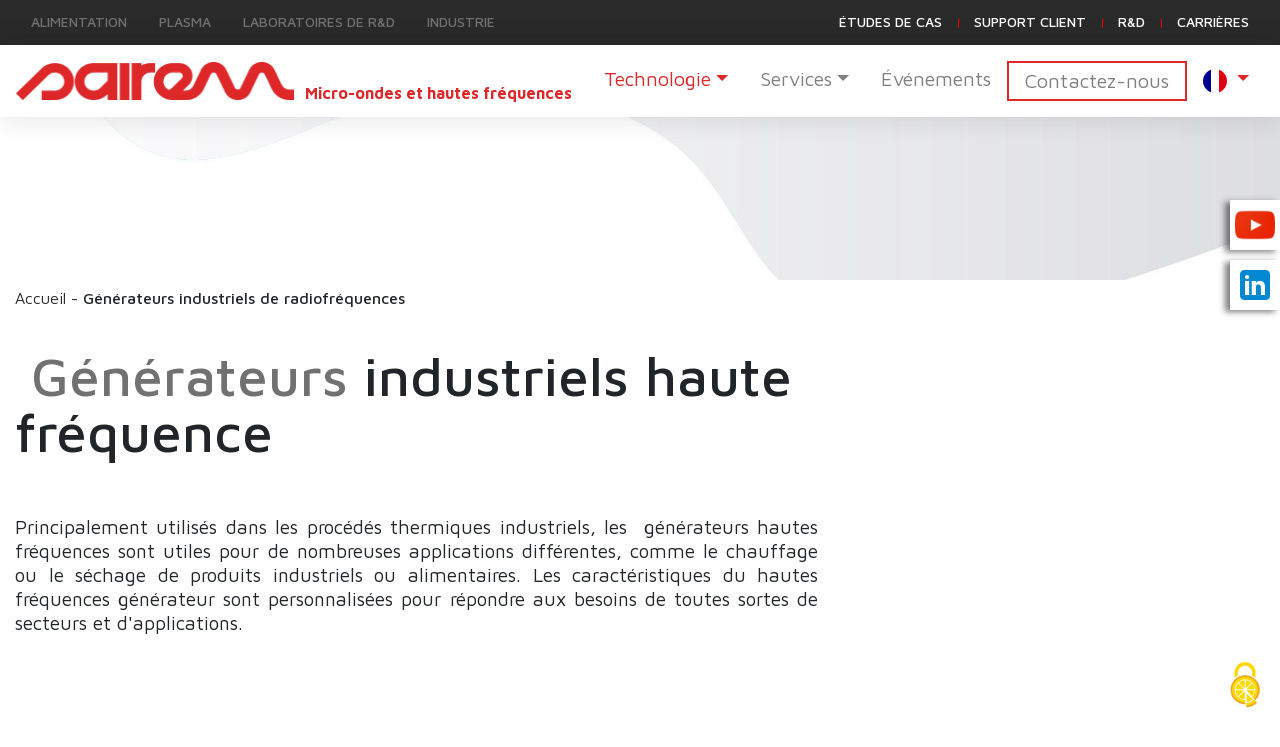

--- FILE ---
content_type: text/html; charset=UTF-8
request_url: https://www.sairem.com/fr/industrial-radio-frequency-generators/
body_size: 17898
content:
<!DOCTYPE html> 
<html translate="no" lang="fr"> 
    <head> 
        <meta charset="UTF-8"> 
        <meta http-equiv="X-UA-Compatible" content="IE=edge">          
        <meta name="viewport" content="width=device-width, initial-scale=1.0">                                                                                                                      
        <link rel="pingback" href="https://www.sairem.com/xmlrpc.php">
        <meta name='robots' content='index, follow, max-image-preview:large, max-snippet:-1, max-video-preview:-1' />
	<style>img:is([sizes="auto" i], [sizes^="auto," i]) { contain-intrinsic-size: 3000px 1500px }</style>
	
            <script data-no-defer="1" data-ezscrex="false" data-cfasync="false" data-pagespeed-no-defer data-cookieconsent="ignore">
                var ctPublicFunctions = {"_ajax_nonce":"431d0ef5b5","_rest_nonce":"539804eff1","_ajax_url":"\/wp-admin\/admin-ajax.php","_rest_url":"https:\/\/www.sairem.com\/wp-json\/","data__cookies_type":"alternative","data__ajax_type":"rest","data__bot_detector_enabled":"0","data__frontend_data_log_enabled":1,"cookiePrefix":"","wprocket_detected":false,"host_url":"www.sairem.com","text__ee_click_to_select":"Click to select the whole data","text__ee_original_email":"The complete one is","text__ee_got_it":"Got it","text__ee_blocked":"Blocked","text__ee_cannot_connect":"Cannot connect","text__ee_cannot_decode":"Can not decode email. Unknown reason","text__ee_email_decoder":"CleanTalk email decoder","text__ee_wait_for_decoding":"The magic is on the way!","text__ee_decoding_process":"Please wait a few seconds while we decode the contact data."}
            </script>
        
            <script data-no-defer="1" data-ezscrex="false" data-cfasync="false" data-pagespeed-no-defer data-cookieconsent="ignore">
                var ctPublic = {"_ajax_nonce":"431d0ef5b5","settings__forms__check_internal":"0","settings__forms__check_external":"0","settings__forms__force_protection":"0","settings__forms__search_test":"1","settings__forms__wc_add_to_cart":"0","settings__data__bot_detector_enabled":"0","settings__sfw__anti_crawler":0,"blog_home":"https:\/\/www.sairem.com\/","pixel__setting":"0","pixel__enabled":false,"pixel__url":null,"data__email_check_before_post":"1","data__email_check_exist_post":"0","data__cookies_type":"alternative","data__key_is_ok":true,"data__visible_fields_required":true,"wl_brandname":"Anti-Spam by CleanTalk","wl_brandname_short":"CleanTalk","ct_checkjs_key":"70f9837c327b2c7e678985291d65fba468cc71e255bdace2e255550b565b4b6f","emailEncoderPassKey":"2dbb4fc5abcfd659a75a0e5c1018e989","bot_detector_forms_excluded":"W10=","advancedCacheExists":true,"varnishCacheExists":false,"wc_ajax_add_to_cart":false}
            </script>
        
	<!-- This site is optimized with the Yoast SEO plugin v26.8 - https://yoast.com/product/yoast-seo-wordpress/ -->
	<title>Générateurs hautes fréquences industriels - SAIREM                                </title>
	<meta name="description" content="SAIREM conçoit et fabrique des générateurs  hautes fréquences industriels à 13,56 MHz et 27,12 MHz pour les fours et tunnels. Nos systèmes utilisent la technologie 50 Ω.                                " />
	<link rel="canonical" href="https://www.sairem.com/fr/industrial-radio-frequency-generators/" />
	<meta property="og:locale" content="fr" />
	<meta property="og:type" content="article" />
	<meta property="og:title" content="Générateurs hautes fréquences industriels - SAIREM                                " />
	<meta property="og:description" content="SAIREM conçoit et fabrique des générateurs  hautes fréquences industriels à 13,56 MHz et 27,12 MHz pour les fours et tunnels. Nos systèmes utilisent la technologie 50 Ω.                                " />
	<meta property="og:url" content="https://www.sairem.com/fr/industrial-radio-frequency-generators/" />
	<meta property="og:site_name" content="SAIREM" />
	<meta property="article:modified_time" content="2021-01-12T09:13:54+00:00" />
	<meta property="og:image" content="https://cdn.sairem.com/wp-content/uploads/2020/04/SAIREM-GRP-radio-frequency-generator.png" />
	<meta property="og:image:width" content="800" />
	<meta property="og:image:height" content="600" />
	<meta property="og:image:type" content="image/png" />
	<meta name="twitter:card" content="résumé_grande_image" />
	<script type="application/ld+json" class="yoast-schema-graph">{"@context":"https:\/\/schema.org","@graph":[{"@type":"WebPage","@id":"https:\/\/www.sairem.com\/industrial-radio-frequency-generators\/","url":"https:\/\/www.sairem.com\/industrial-radio-frequency-generators\/","name":"G\u00e9n\u00e9rateurs hautes fr\u00e9quences industriels - SAIREM                                ","isPartOf":{"@id":"https:\/\/www.sairem.com\/#website"},"primaryImageOfPage":{"@id":"https:\/\/www.sairem.com\/industrial-radio-frequency-generators\/#primaryimage"},"image":{"@id":"https:\/\/www.sairem.com\/industrial-radio-frequency-generators\/#primaryimage"},"thumbnailUrl":"https:\/\/cdn.sairem.com\/wp-content\/uploads\/2020\/04\/SAIREM-GRP-radio-frequency-generator.png","datePublished":"2020-04-09T16:06:05+00:00","dateModified":"2021-01-12T09:13:54+00:00","description":"SAIREM con\u00e7oit et fabrique des g\u00e9n\u00e9rateurs  hautes fr\u00e9quences industriels \u00e0 13,56 MHz et 27,12 MHz pour les fours et tunnels. Nos syst\u00e8mes utilisent la technologie 50 \u03a9.                                ","breadcrumb":{"@id":"https:\/\/www.sairem.com\/industrial-radio-frequency-generators\/#breadcrumb"},"inLanguage":"en-GB","potentialAction":[{"@type":"ReadAction","target":["https:\/\/www.sairem.com\/industrial-radio-frequency-generators\/"]}]},{"@type":"ImageObject","inLanguage":"en-GB","@id":"https:\/\/www.sairem.com\/industrial-radio-frequency-generators\/#primaryimage","url":"https:\/\/cdn.sairem.com\/wp-content\/uploads\/2020\/04\/SAIREM-GRP-radio-frequency-generator.png","contentUrl":"https:\/\/cdn.sairem.com\/wp-content\/uploads\/2020\/04\/SAIREM-GRP-radio-frequency-generator.png","width":800,"height":600},{"@type":"BreadcrumbList","@id":"https:\/\/www.sairem.com\/industrial-radio-frequency-generators\/#breadcrumb","itemListElement":[{"@type":"ListItem","position":1,"name":"Accueil","item":"https:\/\/www.sairem.com\/"},{"@type":"ListItem","position":2,"name":"G\u00e9n\u00e9rateurs hautes fr\u00e9quences industriels                                "}]},{"@type":"WebSite","@id":"https:\/\/www.sairem.com\/#website","url":"https:\/\/www.sairem.com\/","name":"SAIREM","description":"Micro-ondes et hautes fr\u00e9quences                                ","publisher":{"@id":"https:\/\/www.sairem.com\/#organization"},"potentialAction":[{"@type":"SearchAction","target":{"@type":"EntryPoint","urlTemplate":"https:\/\/www.sairem.com\/?s={search_term_string}"},"query-input":{"@type":"PropertyValueSpecification","valueRequired":true,"valueName":"search_term_string"}}],"inLanguage":"en-GB"},{"@type":"Organization","@id":"https:\/\/www.sairem.com\/#organization","name":"Sairem","url":"https:\/\/www.sairem.com\/","logo":{"@type":"ImageObject","inLanguage":"en-GB","@id":"https:\/\/www.sairem.com\/#\/schema\/logo\/image\/","url":"https:\/\/cdn.sairem.com\/wp-content\/uploads\/2020\/02\/logotype_header.png","contentUrl":"https:\/\/cdn.sairem.com\/wp-content\/uploads\/2020\/02\/logotype_header.png","width":282,"height":39,"caption":"Sairem"},"image":{"@id":"https:\/\/www.sairem.com\/#\/schema\/logo\/image\/"}}]}</script>
	<!-- / Yoast SEO plugin. -->


<link rel='dns-prefetch' href='//www.sairem.com' />
<link rel='dns-prefetch' href='//static.addtoany.com' />
<link rel='dns-prefetch' href='//code.jquery.com' />
<link rel='dns-prefetch' href='//cdnjs.cloudflare.com' />
<link rel='dns-prefetch' href='//fonts.googleapis.com' />
<link rel="alternate" type="application/rss+xml" title="SAIREM &raquo; Feed" href="https://www.sairem.com/feed/" />
<link rel="alternate" type="application/rss+xml" title="SAIREM &raquo; Comments Feed" href="https://www.sairem.com/comments/feed/" />
<script type="text/javascript">
/* <![CDATA[ */
window._wpemojiSettings = {"baseUrl":"https:\/\/s.w.org\/images\/core\/emoji\/15.0.3\/72x72\/","ext":".png","svgUrl":"https:\/\/s.w.org\/images\/core\/emoji\/15.0.3\/svg\/","svgExt":".svg","source":{"concatemoji":"https:\/\/cdn.sairem.com\/wp-includes\/js\/wp-emoji-release.min.js?ver=e5ace5752d0f1b4eeed63f4f474175f1"}};
/*! This file is auto-generated */
!function(i,n){var o,s,e;function c(e){try{var t={supportTests:e,timestamp:(new Date).valueOf()};sessionStorage.setItem(o,JSON.stringify(t))}catch(e){}}function p(e,t,n){e.clearRect(0,0,e.canvas.width,e.canvas.height),e.fillText(t,0,0);var t=new Uint32Array(e.getImageData(0,0,e.canvas.width,e.canvas.height).data),r=(e.clearRect(0,0,e.canvas.width,e.canvas.height),e.fillText(n,0,0),new Uint32Array(e.getImageData(0,0,e.canvas.width,e.canvas.height).data));return t.every(function(e,t){return e===r[t]})}function u(e,t,n){switch(t){case"flag":return n(e,"\ud83c\udff3\ufe0f\u200d\u26a7\ufe0f","\ud83c\udff3\ufe0f\u200b\u26a7\ufe0f")?!1:!n(e,"\ud83c\uddfa\ud83c\uddf3","\ud83c\uddfa\u200b\ud83c\uddf3")&&!n(e,"\ud83c\udff4\udb40\udc67\udb40\udc62\udb40\udc65\udb40\udc6e\udb40\udc67\udb40\udc7f","\ud83c\udff4\u200b\udb40\udc67\u200b\udb40\udc62\u200b\udb40\udc65\u200b\udb40\udc6e\u200b\udb40\udc67\u200b\udb40\udc7f");case"emoji":return!n(e,"\ud83d\udc26\u200d\u2b1b","\ud83d\udc26\u200b\u2b1b")}return!1}function f(e,t,n){var r="undefined"!=typeof WorkerGlobalScope&&self instanceof WorkerGlobalScope?new OffscreenCanvas(300,150):i.createElement("canvas"),a=r.getContext("2d",{willReadFrequently:!0}),o=(a.textBaseline="top",a.font="600 32px Arial",{});return e.forEach(function(e){o[e]=t(a,e,n)}),o}function t(e){var t=i.createElement("script");t.src=e,t.defer=!0,i.head.appendChild(t)}"undefined"!=typeof Promise&&(o="wpEmojiSettingsSupports",s=["flag","emoji"],n.supports={everything:!0,everythingExceptFlag:!0},e=new Promise(function(e){i.addEventListener("DOMContentLoaded",e,{once:!0})}),new Promise(function(t){var n=function(){try{var e=JSON.parse(sessionStorage.getItem(o));if("object"==typeof e&&"number"==typeof e.timestamp&&(new Date).valueOf()<e.timestamp+604800&&"object"==typeof e.supportTests)return e.supportTests}catch(e){}return null}();if(!n){if("undefined"!=typeof Worker&&"undefined"!=typeof OffscreenCanvas&&"undefined"!=typeof URL&&URL.createObjectURL&&"undefined"!=typeof Blob)try{var e="postMessage("+f.toString()+"("+[JSON.stringify(s),u.toString(),p.toString()].join(",")+"));",r=new Blob([e],{type:"text/javascript"}),a=new Worker(URL.createObjectURL(r),{name:"wpTestEmojiSupports"});return void(a.onmessage=function(e){c(n=e.data),a.terminate(),t(n)})}catch(e){}c(n=f(s,u,p))}t(n)}).then(function(e){for(var t in e)n.supports[t]=e[t],n.supports.everything=n.supports.everything&&n.supports[t],"flag"!==t&&(n.supports.everythingExceptFlag=n.supports.everythingExceptFlag&&n.supports[t]);n.supports.everythingExceptFlag=n.supports.everythingExceptFlag&&!n.supports.flag,n.DOMReady=!1,n.readyCallback=function(){n.DOMReady=!0}}).then(function(){return e}).then(function(){var e;n.supports.everything||(n.readyCallback(),(e=n.source||{}).concatemoji?t(e.concatemoji):e.wpemoji&&e.twemoji&&(t(e.twemoji),t(e.wpemoji)))}))}((window,document),window._wpemojiSettings);
/* ]]> */
</script>
<style id='wp-emoji-styles-inline-css' type='text/css'>

	img.wp-smiley, img.emoji {
		display: inline !important;
		border: none !important;
		box-shadow: none !important;
		height: 1em !important;
		width: 1em !important;
		margin: 0 0.07em !important;
		vertical-align: -0.1em !important;
		background: none !important;
		padding: 0 !important;
	}
</style>
<link rel='stylesheet' id='activecampaign-form-block-css' href='https://cdn.sairem.com/wp-content/plugins/activecampaign-subscription-forms/activecampaign-form-block/build/style-index.css?ver=1769177143' type='text/css' media='all' />
<link rel='stylesheet' id='cleantalk-public-css-css' href='https://cdn.sairem.com/wp-content/plugins/cleantalk-spam-protect/css/cleantalk-public.min.css?ver=6.71_1769168187' type='text/css' media='all' />
<link rel='stylesheet' id='cleantalk-email-decoder-css-css' href='https://cdn.sairem.com/wp-content/plugins/cleantalk-spam-protect/css/cleantalk-email-decoder.min.css?ver=6.71_1769168187' type='text/css' media='all' />
<link rel='stylesheet' id='eeb-css-frontend-css' href='https://cdn.sairem.com/wp-content/plugins/email-encoder-bundle/assets/css/style.css?ver=54d4eedc552c499c4a8d6b89c23d3df1' type='text/css' media='all' />
<link rel='stylesheet' id='dashicons-css' href='https://cdn.sairem.com/wp-includes/css/dashicons.min.css?ver=e5ace5752d0f1b4eeed63f4f474175f1' type='text/css' media='all' />
<link rel='stylesheet' id='weglot-css-css' href='https://cdn.sairem.com/wp-content/plugins/weglot/dist/css/front-css.css?ver=5.2' type='text/css' media='all' />
<link rel='stylesheet' id='new-flag-css-css' href='https://cdn.sairem.com/wp-content/plugins/weglot/dist/css/new-flags.css?ver=5.2' type='text/css' media='all' />
<link rel='stylesheet' id='parent-style-css' href='https://cdn.sairem.com/wp-content/themes/sairem/style.css?ver=1761555942' type='text/css' media='all' />
<link rel='stylesheet' id='ac2-bootstrap-css' href='https://cdn.sairem.com/wp-content/themes/sairem/bootstrap/css/bootstrap.min.css?ver=1761555942' type='text/css' media='all' />
<link rel='stylesheet' id='ac2-fontawesome-css' href='https://cdnjs.cloudflare.com/ajax/libs/font-awesome/4.7.0/css/font-awesome.min.css?ver=1.0.29' type='text/css' media='all' />
<link rel='stylesheet' id='ac2-animationsiefix-css' href='https://cdn.sairem.com/wp-content/themes/sairem/components/animateIt/css/animations-ie-fix.css?ver=1761555942' type='text/css' media='all' />
<link rel='stylesheet' id='ac2-animations-css' href='https://cdn.sairem.com/wp-content/themes/sairem/components/animateIt/css/animations.css?ver=1761555942' type='text/css' media='all' />
<link rel='stylesheet' id='ac2-pglightbox-css' href='https://cdn.sairem.com/wp-content/themes/sairem/components/pg-lightbox/css/pg-lightbox.min.css?ver=1761555942' type='text/css' media='all' />
<link rel='stylesheet' id='ac2-style-css' href='https://fonts.googleapis.com/css?family=Maven+Pro%3A900%2C700%2C500%2C400&#038;display=auto&#038;ver=1.0.29' type='text/css' media='all' />
<link rel='stylesheet' id='ac2-owlcarousel-css' href='https://cdn.sairem.com/wp-content/themes/sairem/css/owl.carousel.min.css?ver=1761555942' type='text/css' media='all' />
<link rel='stylesheet' id='ac2-owlthemedefault-css' href='https://cdn.sairem.com/wp-content/themes/sairem/css/owl.theme.default.min.css?ver=1761555942' type='text/css' media='all' />
<link rel='stylesheet' id='ac2-slick-css' href='https://cdn.sairem.com/wp-content/themes/sairem/css/slick.css?ver=1761555942' type='text/css' media='all' />
<link rel='stylesheet' id='ac2-slicktheme-css' href='https://cdn.sairem.com/wp-content/themes/sairem/css/slick-theme.css?ver=1761555942' type='text/css' media='all' />
<link rel='stylesheet' id='ac2-reset-css' href='https://cdn.sairem.com/wp-content/themes/sairem/css/reset.css?ver=1761555942' type='text/css' media='all' />
<link rel='stylesheet' id='ac2-style-1-css' href='https://cdn.sairem.com/wp-content/themes/sairem/css/style.css?ver=1761555942' type='text/css' media='all' />
<link rel='stylesheet' id='ac2-responsive-css' href='https://cdn.sairem.com/wp-content/themes/sairem/css/responsive.css?ver=1761555942' type='text/css' media='all' />
<link rel='stylesheet' id='ac2-style-2-css' href='https://cdn.sairem.com/wp-content/themes/sairem-child/style.css?ver=1761555942' type='text/css' media='all' />
<link rel='stylesheet' id='addtoany-css' href='https://cdn.sairem.com/wp-content/plugins/add-to-any/addtoany.min.css?ver=1.16' type='text/css' media='all' />
<script type="text/javascript" id="addtoany-core-js-before">
/* <![CDATA[ */
window.a2a_config=window.a2a_config||{};a2a_config.callbacks=[];a2a_config.overlays=[];a2a_config.templates={};a2a_localize = {
	Share: "Share",
	Save: "Save",
	Subscribe: "Subscribe",
	Email: "Email",
	Bookmark: "Bookmark",
	ShowAll: "Show All",
	ShowLess: "Show less",
	FindServices: "Find service(s)",
	FindAnyServiceToAddTo: "Instantly find any service to add to",
	PoweredBy: "Powered by",
	ShareViaEmail: "Share via email",
	SubscribeViaEmail: "Subscribe via email",
	BookmarkInYourBrowser: "Bookmark in your browser",
	BookmarkInstructions: "Press Ctrl+D or \u2318+D to bookmark this page",
	AddToYourFavorites: "Add to your favourites",
	SendFromWebOrProgram: "Send from any email address or email program",
	EmailProgram: "Email program",
	More: "More&#8230;",
	ThanksForSharing: "Thanks for sharing!",
	ThanksForFollowing: "Thanks for following!"
};

a2a_config.icon_color="transparent,#dd3333";
/* ]]> */
</script>
<script type="text/javascript" defer src="https://static.addtoany.com/menu/page.js" id="addtoany-core-js"></script>
<script type="text/javascript" src="https://cdn.sairem.com/wp-content/themes/sairem/assets/js/jquery.min.js?ver=1761555942" id="jquery-js"></script>
<script type="text/javascript" defer src="https://cdn.sairem.com/wp-content/plugins/add-to-any/addtoany.min.js?ver=1.1" id="addtoany-jquery-js"></script>
<script type="text/javascript" src="https://cdn.sairem.com/wp-content/plugins/cleantalk-spam-protect/js/apbct-public-bundle_gathering.min.js?ver=6.71_1769168188" id="apbct-public-bundle_gathering.min-js-js"></script>
<script type="text/javascript" src="https://cdn.sairem.com/wp-content/plugins/email-encoder-bundle/assets/js/custom.js?ver=2c542c9989f589cd5318f5cef6a9ecd7" id="eeb-js-frontend-js"></script>
<script type="text/javascript" src="https://cdn.sairem.com/wp-content/plugins/weglot/dist/front-js.js?ver=5.2" id="wp-weglot-js-js"></script>
<link rel="https://api.w.org/" href="https://www.sairem.com/wp-json/" /><link rel="alternate" title="JSON" type="application/json" href="https://www.sairem.com/wp-json/wp/v2/pages/1714" /><link rel="EditURI" type="application/rsd+xml" title="RSD" href="https://www.sairem.com/xmlrpc.php?rsd" />

<link rel='shortlink' href='https://www.sairem.com/?p=1714' />
<link rel="alternate" title="oEmbed (JSON)" type="application/json+oembed" href="https://www.sairem.com/wp-json/oembed/1.0/embed?url=https%3A%2F%2Fwww.sairem.com%2Findustrial-radio-frequency-generators%2F" />
<link rel="alternate" title="oEmbed (XML)" type="text/xml+oembed" href="https://www.sairem.com/wp-json/oembed/1.0/embed?url=https%3A%2F%2Fwww.sairem.com%2Findustrial-radio-frequency-generators%2F&#038;format=xml" />

<meta name="google" content="notranslate"/>
<link rel="alternate" href="https://www.sairem.com/industrial-radio-frequency-generators/" hreflang="en"/>
<link rel="alternate" href="https://www.sairem.com/fr/industrial-radio-frequency-generators/" hreflang="fr"/>
<link rel="alternate" href="https://www.sairem.com/de/industrial-radio-frequency-generators/" hreflang="de"/>
<link rel="alternate" href="https://www.sairem.com/es/industrial-radio-frequency-generators/" hreflang="es"/>
<link rel="alternate" href="https://www.sairem.com/it/industrial-radio-frequency-generators/" hreflang="it"/>
<link rel="alternate" href="https://www.sairem.com/ja/industrial-radio-frequency-generators/" hreflang="ja"/>
<script type="application/json" id="weglot-data">{"website":"https:\/\/www.sairem.com","uid":"64ec493e57","project_slug":"sairem-web","language_from":"en","language_from_custom_flag":null,"language_from_custom_name":null,"excluded_paths":[{"type":"CONTAIN","value":"uploads","language_button_displayed":false,"exclusion_behavior":"REDIRECT","excluded_languages":[],"regex":"uploads"},{"type":"CONTAIN","value":"\/wp-admin\/admin-ajax.php?action=fluentform_file_upload&formId=14","language_button_displayed":false,"exclusion_behavior":"REDIRECT","excluded_languages":[],"regex":"\/wp\\-admin\/admin\\-ajax\\.php\\?action\\=fluentform_file_upload&formId\\=14"},{"type":"CONTAIN","value":"\/wp-content\/uploads\/fluentform\/temp\/","language_button_displayed":false,"exclusion_behavior":"REDIRECT","excluded_languages":[],"regex":"\/wp\\-content\/uploads\/fluentform\/temp\/"},{"type":"CONTAIN","value":"\/wp-admin\/admin-ajax.php","language_button_displayed":false,"exclusion_behavior":"NOT_TRANSLATED","excluded_languages":[],"regex":"\/wp\\-admin\/admin\\-ajax\\.php"},{"type":"CONTAIN","value":"\/robots.txt","language_button_displayed":false,"exclusion_behavior":"REDIRECT","excluded_languages":[],"regex":"\/robots\\.txt"}],"excluded_blocks":[{"value":"#ff_14_file-upload_1","description":null}],"custom_settings":{"button_style":{"is_dropdown":true,"with_flags":true,"flag_type":"circle","custom_css":"","full_name":false,"with_name":false},"translate_amp":true,"wp_user_version":"4.2.9","translate_email":false,"translate_search":false,"switchers":[{"templates":{"name":"default","hash":"095ffb8d22f66be52959023fa4eeb71a05f20f73"},"location":[],"style":{"with_flags":true,"flag_type":"circle","with_name":false,"full_name":false,"is_dropdown":true}}]},"pending_translation_enabled":false,"curl_ssl_check_enabled":true,"custom_css":null,"languages":[{"language_to":"fr","custom_code":null,"custom_name":null,"custom_local_name":null,"provider":null,"enabled":true,"automatic_translation_enabled":true,"deleted_at":null,"connect_host_destination":null,"custom_flag":null},{"language_to":"de","custom_code":null,"custom_name":null,"custom_local_name":null,"provider":null,"enabled":true,"automatic_translation_enabled":true,"deleted_at":null,"connect_host_destination":null,"custom_flag":null},{"language_to":"es","custom_code":null,"custom_name":null,"custom_local_name":null,"provider":"BING","enabled":true,"automatic_translation_enabled":true,"deleted_at":null,"connect_host_destination":null,"custom_flag":null},{"language_to":"it","custom_code":null,"custom_name":null,"custom_local_name":null,"provider":null,"enabled":true,"automatic_translation_enabled":true,"deleted_at":null,"connect_host_destination":null,"custom_flag":null},{"language_to":"ja","custom_code":null,"custom_name":null,"custom_local_name":null,"provider":null,"enabled":true,"automatic_translation_enabled":true,"deleted_at":null,"connect_host_destination":null,"custom_flag":null}],"organization_slug":"w-d8cd8c8881","current_language":"fr","switcher_links":{"en":"https:\/\/www.sairem.com\/industrial-radio-frequency-generators\/","fr":"https:\/\/www.sairem.com\/fr\/industrial-radio-frequency-generators\/","de":"https:\/\/www.sairem.com\/de\/industrial-radio-frequency-generators\/","es":"https:\/\/www.sairem.com\/es\/industrial-radio-frequency-generators\/","it":"https:\/\/www.sairem.com\/it\/industrial-radio-frequency-generators\/","ja":"https:\/\/www.sairem.com\/ja\/industrial-radio-frequency-generators\/"},"original_path":"\/industrial-radio-frequency-generators\/"}</script>	 <!-- Google Tag Manager -->
	<script>(function(w,d,s,l,i){w[l]=w[l]||[];w[l].push({'gtm.start':
	new Date().getTime(),event:'gtm.js'});var f=d.getElementsByTagName(s)[0],
	j=d.createElement(s),dl=l!='dataLayer'?'&l='+l:'';j.async=true;j.src=
	'https://www.googletagmanager.com/gtm.js?id='+i+dl;f.parentNode.insertBefore(j,f);
	})(window,document,'script','dataLayer','GTM-MCVRJMB');</script>
	<!-- End Google Tag Manager -->
				<!-- TARTE AU CITRON -->
		<script type="text/javascript" src="https://cdn.jsdelivr.net/gh/AmauriC/tarteaucitron.js@1.26.0/tarteaucitron.js"></script>

		<script type="text/javascript">			
		tarteaucitron.init({
		  privacyUrl: '/politique-de-confidentialite',
		  hashtag: '#tarteaucitron',
		  cookieName: 'tarteaucitron',
		  orientation: 'popup',           // ok si tu veux le modal
		  cookieslist: true,
		  adblocker: false,
		  DenyAllCta: true,
		  AcceptAllCta: true,
		  handleBrowserDNTRequest: false,
		  removeCredit: false,
		  moreInfoLink: true,
		  highPrivacy: true,
		  showIcon: true,                 // <-- corrige
		  showAlertSmall: false,
		  googleConsentMode: true
		});
			
	

		</script>
	<!-- Google tag (gtag.js) --> <script async src="https://www.googletagmanager.com/gtag/js?id=AW-708001533"></script> <script> window.dataLayer = window.dataLayer || []; function gtag(){dataLayer.push(arguments);} gtag('js', new Date()); gtag('config', 'AW-708001533'); </script>
    		<!-- MATOMO -->
		<script type="text/javascript">
		  var _paq = window._paq || [];
		  _paq.push(['trackPageView']);
		  _paq.push(['enableLinkTracking']);
		  (function() {
			var u="https://matomo.alix-co.fr/";
			_paq.push(['setTrackerUrl', u+'matomo.php']);
			_paq.push(['setSiteId', '132']); // XX À CHANGER POUR METTRE L ID DU CLIENT
			var d=document, g=d.createElement('script'), s=d.getElementsByTagName('script')[0];
			g.type='text/javascript'; g.async=true; g.defer=true; g.src=u+'matomo.js'; s.parentNode.insertBefore(g,s);
		  })();
		</script>
		<noscript><p><img src="https://matomo.alix-co.fr/matomo.php?idsite=132&amp;rec=1" style="border:0;" alt="" /></p></noscript>
		<!-- End Matomo Code -->
		<link rel="icon" href="https://cdn.sairem.com/wp-content/uploads/2020/02/cropped-logotype_footer.png" sizes="32x32" />
<link rel="icon" href="https://cdn.sairem.com/wp-content/uploads/2020/02/cropped-logotype_footer.png" sizes="192x192" />
<link rel="apple-touch-icon" href="https://cdn.sairem.com/wp-content/uploads/2020/02/cropped-logotype_footer.png" />
<meta name="msapplication-TileImage" content="https://cdn.sairem.com/wp-content/uploads/2020/02/cropped-logotype_footer.png" />
    </head>     
    <body class="page-template-default page page-id-1714 wp-custom-logo">
         
        <header class="fixed-top"> 
            <div class="top-header"> 
                <div class="container"> 
                    <div class="menus-top-header"> 
                                                    <ul id="menu-menu-univers" class="nav nav-left"><li itemscope="itemscope" itemtype="https://www.schema.org/SiteNavigationElement" id="menu-item-29" class="menu-item menu-item-type-post_type menu-item-object-page menu-item-29 nav-item"><a title="ALIMENTATION" href="https://www.sairem.com/fr/food-solutions/" class="nav-link">ALIMENTATION</a></li>
<li itemscope="itemscope" itemtype="https://www.schema.org/SiteNavigationElement" id="menu-item-348" class="menu-item menu-item-type-post_type menu-item-object-page menu-item-348 nav-item"><a title="PLASMA" href="https://www.sairem.com/fr/solutions-for-microwave-plasma-generation/" class="nav-link">PLASMA</a></li>
<li itemscope="itemscope" itemtype="https://www.schema.org/SiteNavigationElement" id="menu-item-351" class="menu-item menu-item-type-post_type menu-item-object-page menu-item-351 nav-item"><a title="LABORATOIRES DE R&amp;amp;D" href="https://www.sairem.com/fr/solutions-for-research-and-development-laboratories/" class="nav-link">LABORATOIRES DE R&amp;D</a></li>
<li itemscope="itemscope" itemtype="https://www.schema.org/SiteNavigationElement" id="menu-item-6217" class="menu-item menu-item-type-post_type menu-item-object-page menu-item-6217 nav-item"><a title="INDUSTRIE" href="https://www.sairem.com/fr/solutions-for-industry-and-materials/" class="nav-link">INDUSTRIE</a></li>
</ul>                         
                                                    <ul id="menu-menu-corporate" class="nav nav-right"><li itemscope="itemscope" itemtype="https://www.schema.org/SiteNavigationElement" id="menu-item-344" class="menu-item menu-item-type-post_type menu-item-object-page menu-item-344 nav-item"><a title="Études de cas" href="https://www.sairem.com/fr/case-studies-and-company-news/" class="nav-link">Études de cas</a></li>
<li itemscope="itemscope" itemtype="https://www.schema.org/SiteNavigationElement" id="menu-item-4763" class="menu-item menu-item-type-custom menu-item-object-custom menu-item-4763 nav-item"><a title="Support client" href="https://sairem.freshdesk.com/support/tickets/new" class="nav-link">Support client</a></li>
<li itemscope="itemscope" itemtype="https://www.schema.org/SiteNavigationElement" id="menu-item-327" class="menu-item menu-item-type-post_type menu-item-object-page menu-item-327 nav-item"><a title="R&amp;amp;D" href="https://www.sairem.com/fr/research-and-development/" class="nav-link">R&amp;D</a></li>
<li itemscope="itemscope" itemtype="https://www.schema.org/SiteNavigationElement" id="menu-item-5520" class="menu-item menu-item-type-post_type menu-item-object-page menu-item-5520 nav-item"><a title="Carrières" href="https://www.sairem.com/fr/careers/" class="nav-link">Carrières</a></li>
</ul>                         
                    </div>                     
                </div>                 
            </div>             
            <div class="menu-general"> 
                <div class="container"> 
                    <nav class="navbar navbar-expand-lg navbar-light"> 
                                                    <a href="https://www.sairem.com/fr/" class="custom-logo-link" rel="home"><img width="282" height="39" src="https://cdn.sairem.com/wp-content/uploads/2020/02/logotype_header.png" class="custom-logo" alt="Logo SAIREM" decoding="async" /></a>                         
                        <p class="slogan">Micro-ondes et hautes fréquences                                </p> 
                        <button class="navbar-toggler" type="button" data-toggle="collapse" data-target="#navbarToggler10" aria-controls="navbarTogglerDemo01" aria-expanded="false" aria-label="Toggle navigation"> 
                            <span class="navbar-toggler-icon"></span> 
                        </button>                         
                        <div class="collapse navbar-collapse" id="navbarToggler10"> 
                                                            <ul id="menu-menu-univers-1" class="nav nav-left nav-left-mobile"><li itemscope="itemscope" itemtype="https://www.schema.org/SiteNavigationElement" class="menu-item menu-item-type-post_type menu-item-object-page menu-item-29 nav-item"><a title="ALIMENTATION" href="https://www.sairem.com/fr/food-solutions/" class="nav-link">ALIMENTATION</a></li>
<li itemscope="itemscope" itemtype="https://www.schema.org/SiteNavigationElement" class="menu-item menu-item-type-post_type menu-item-object-page menu-item-348 nav-item"><a title="PLASMA" href="https://www.sairem.com/fr/solutions-for-microwave-plasma-generation/" class="nav-link">PLASMA</a></li>
<li itemscope="itemscope" itemtype="https://www.schema.org/SiteNavigationElement" class="menu-item menu-item-type-post_type menu-item-object-page menu-item-351 nav-item"><a title="LABORATOIRES DE R&amp;amp;D" href="https://www.sairem.com/fr/solutions-for-research-and-development-laboratories/" class="nav-link">LABORATOIRES DE R&amp;D</a></li>
<li itemscope="itemscope" itemtype="https://www.schema.org/SiteNavigationElement" class="menu-item menu-item-type-post_type menu-item-object-page menu-item-6217 nav-item"><a title="INDUSTRIE" href="https://www.sairem.com/fr/solutions-for-industry-and-materials/" class="nav-link">INDUSTRIE</a></li>
</ul>                             
                            <ul id="menu-menu-welcome" class="navbar-nav ml-auto"><li itemscope="itemscope" itemtype="https://www.schema.org/SiteNavigationElement" id="menu-item-1862" class="menu-item menu-item-type-custom menu-item-object-custom current-menu-ancestor current-menu-parent menu-item-has-children dropdown active menu-item-1862 nav-item"><a title="Technologie" href="#" data-toggle="dropdown" aria-haspopup="true" aria-expanded="false" class="dropdown-toggle nav-link" id="menu-item-dropdown-1862">Technologie</a>
<ul class="dropdown-menu"  role="menu">
	<li itemscope="itemscope" itemtype="https://www.schema.org/SiteNavigationElement" id="menu-item-1901" class="menu-item menu-item-type-post_type menu-item-object-page menu-item-1901 nav-item"><a title="Notre technologie pour chauffer et sécher" href="https://www.sairem.com/fr/food-solutions/our-food-and-industrial-heating-technologies/" class="dropdown-item">Notre technologie pour chauffer et sécher</a></li>
	<li itemscope="itemscope" itemtype="https://www.schema.org/SiteNavigationElement" id="menu-item-1902" class="menu-item menu-item-type-post_type menu-item-object-page menu-item-1902 nav-item"><a title="Notre technologie pour la génération de plasma" href="https://www.sairem.com/fr/solutions-for-microwave-plasma-generation/our-microwave-plasma-generation-technology/" class="dropdown-item">Notre technologie pour la génération de plasma</a></li>
	<li itemscope="itemscope" itemtype="https://www.schema.org/SiteNavigationElement" id="menu-item-1903" class="menu-item menu-item-type-post_type menu-item-object-page menu-item-1903 nav-item"><a title="Notre technologie pour les laboratoires de R&amp;amp;D" href="https://www.sairem.com/fr/solutions-for-research-and-development-laboratories/our-rd-laboratory-heating-technology/" class="dropdown-item">Notre technologie pour les laboratoires de R&amp;D</a></li>
	<li itemscope="itemscope" itemtype="https://www.schema.org/SiteNavigationElement" id="menu-item-1864" class="menu-item menu-item-type-post_type menu-item-object-page menu-item-1864 nav-item"><a title="Nos générateurs de micro-ondes" href="https://www.sairem.com/fr/industrial-microwave-generators/" class="dropdown-item">Nos générateurs de micro-ondes</a></li>
	<li itemscope="itemscope" itemtype="https://www.schema.org/SiteNavigationElement" id="menu-item-2144" class="menu-item menu-item-type-post_type menu-item-object-page menu-item-2144 nav-item"><a title="Nos générateurs de micro-ondes à semi-conducteurs" href="https://www.sairem.com/fr/industrial-solid-state-microwave-generators/" class="dropdown-item">Nos générateurs de micro-ondes à semi-conducteurs</a></li>
	<li itemscope="itemscope" itemtype="https://www.schema.org/SiteNavigationElement" id="menu-item-1863" class="menu-item menu-item-type-post_type menu-item-object-page current-menu-item page_item page-item-1714 current_page_item active menu-item-1863 nav-item"><a title="Nos générateurs de hautes fréquences                                " href="https://www.sairem.com/fr/industrial-radio-frequency-generators/" class="dropdown-item">Nos générateurs de hautes fréquences                                </a></li>
	<li itemscope="itemscope" itemtype="https://www.schema.org/SiteNavigationElement" id="menu-item-2711" class="menu-item menu-item-type-post_type menu-item-object-page menu-item-2711 nav-item"><a title="Nos générateurs de courant continu" href="https://www.sairem.com/fr/solutions-for-microwave-plasma-generation/industrial-dc-power-supplies/" class="dropdown-item">Nos générateurs de courant continu</a></li>
</ul>
</li>
<li itemscope="itemscope" itemtype="https://www.schema.org/SiteNavigationElement" id="menu-item-1132" class="menu-item menu-item-type-custom menu-item-object-custom menu-item-has-children dropdown menu-item-1132 nav-item"><a title="Services" href="#" data-toggle="dropdown" aria-haspopup="true" aria-expanded="false" class="dropdown-toggle nav-link" id="menu-item-dropdown-1132">Services</a>
<ul class="dropdown-menu"  role="menu">
	<li itemscope="itemscope" itemtype="https://www.schema.org/SiteNavigationElement" id="menu-item-1133" class="menu-item menu-item-type-post_type menu-item-object-page menu-item-1133 nav-item"><a title="Centre d&#039;essai et location de matériel" href="https://www.sairem.com/fr/test-center-and-equipment-rental/" class="dropdown-item">Centre d'essai et location de matériel</a></li>
	<li itemscope="itemscope" itemtype="https://www.schema.org/SiteNavigationElement" id="menu-item-2656" class="menu-item menu-item-type-post_type menu-item-object-page menu-item-2656 nav-item"><a title="Simulations et modélisations" href="https://www.sairem.com/fr/microwave-and-rf-systems-simulations/" class="dropdown-item">Simulations et modélisations</a></li>
	<li itemscope="itemscope" itemtype="https://www.schema.org/SiteNavigationElement" id="menu-item-1134" class="menu-item menu-item-type-post_type menu-item-object-page menu-item-1134 nav-item"><a title="Service après-vente" href="https://www.sairem.com/fr/after-sales-service/" class="dropdown-item">Service après-vente</a></li>
	<li itemscope="itemscope" itemtype="https://www.schema.org/SiteNavigationElement" id="menu-item-1698" class="menu-item menu-item-type-post_type menu-item-object-page menu-item-1698 nav-item"><a title="Accessoires et pièces de rechange" href="https://www.sairem.com/fr/components-and-spare-parts/" class="dropdown-item">Accessoires et pièces de rechange</a></li>
</ul>
</li>
<li itemscope="itemscope" itemtype="https://www.schema.org/SiteNavigationElement" id="menu-item-4527" class="menu-item menu-item-type-post_type menu-item-object-page menu-item-4527 nav-item"><a title="Événements" href="https://www.sairem.com/fr/events-calendar/" class="nav-link">Événements</a></li>
<li itemscope="itemscope" itemtype="https://www.schema.org/SiteNavigationElement" id="menu-item-2419" class="border menu-item menu-item-type-post_type menu-item-object-page menu-item-2419 nav-item"><a title="Contactez-nous" href="https://www.sairem.com/fr/contact-us/" class="nav-link">Contactez-nous</a></li>
<li itemscope="itemscope" itemtype="https://www.schema.org/SiteNavigationElement" id="menu-item-2405" class="weglot-parent-menu-item wg-fr weglot-lang menu-item-weglot weglot-language weglot-flags flag-3 fr menu-item menu-item-type-custom menu-item-object-custom current-menu-parent menu-item-has-children dropdown active menu-item-2405 nav-item"><a title="Français" href="#" data-toggle="dropdown" aria-haspopup="true" aria-expanded="false" class="dropdown-toggle nav-link" id="menu-item-dropdown-2405" data-wg-notranslate=""></a>
<ul class="dropdown-menu"  role="menu">
	<li itemscope="itemscope" itemtype="https://www.schema.org/SiteNavigationElement" id="menu-item-weglot-2405-en" class="weglot-lang menu-item-weglot weglot-language weglot-flags flag-3 weglot-en en wg-en menu-item menu-item-type-custom menu-item-object-custom menu-item-weglot-2405-en nav-item"><a title="English" href="https://www.sairem.com/industrial-radio-frequency-generators/" class="dropdown-item" data-wg-notranslate=""></a></li>
	<li itemscope="itemscope" itemtype="https://www.schema.org/SiteNavigationElement" id="menu-item-weglot-2405-de" class="weglot-lang menu-item-weglot weglot-language weglot-flags flag-3 weglot-de de wg-de menu-item menu-item-type-custom menu-item-object-custom menu-item-weglot-2405-de nav-item"><a title="Deutsch" href="https://www.sairem.com/de/industrial-radio-frequency-generators/" class="dropdown-item" data-wg-notranslate=""></a></li>
	<li itemscope="itemscope" itemtype="https://www.schema.org/SiteNavigationElement" id="menu-item-weglot-2405-es" class="weglot-lang menu-item-weglot weglot-language weglot-flags flag-3 weglot-es es wg-es menu-item menu-item-type-custom menu-item-object-custom menu-item-weglot-2405-es nav-item"><a title="Español" href="https://www.sairem.com/es/industrial-radio-frequency-generators/" class="dropdown-item" data-wg-notranslate=""></a></li>
	<li itemscope="itemscope" itemtype="https://www.schema.org/SiteNavigationElement" id="menu-item-weglot-2405-it" class="weglot-lang menu-item-weglot weglot-language weglot-flags flag-3 weglot-it it wg-it menu-item menu-item-type-custom menu-item-object-custom menu-item-weglot-2405-it nav-item"><a title="Italiano" href="https://www.sairem.com/it/industrial-radio-frequency-generators/" class="dropdown-item" data-wg-notranslate=""></a></li>
	<li itemscope="itemscope" itemtype="https://www.schema.org/SiteNavigationElement" id="menu-item-weglot-2405-ja" class="weglot-lang menu-item-weglot weglot-language weglot-flags flag-3 weglot-ja ja wg-ja menu-item menu-item-type-custom menu-item-object-custom menu-item-weglot-2405-ja nav-item"><a title="日本語" href="https://www.sairem.com/ja/industrial-radio-frequency-generators/" class="dropdown-item" data-wg-notranslate=""></a></li>
</ul>
</li>
</ul> 
                                                            <ul id="menu-menu-corporate-1" class="nav nav-right nav-right-mobile"><li itemscope="itemscope" itemtype="https://www.schema.org/SiteNavigationElement" class="menu-item menu-item-type-post_type menu-item-object-page menu-item-344 nav-item"><a title="Études de cas" href="https://www.sairem.com/fr/case-studies-and-company-news/" class="nav-link">Études de cas</a></li>
<li itemscope="itemscope" itemtype="https://www.schema.org/SiteNavigationElement" class="menu-item menu-item-type-custom menu-item-object-custom menu-item-4763 nav-item"><a title="Support client" href="https://sairem.freshdesk.com/support/tickets/new" class="nav-link">Support client</a></li>
<li itemscope="itemscope" itemtype="https://www.schema.org/SiteNavigationElement" class="menu-item menu-item-type-post_type menu-item-object-page menu-item-327 nav-item"><a title="R&amp;amp;D" href="https://www.sairem.com/fr/research-and-development/" class="nav-link">R&amp;D</a></li>
<li itemscope="itemscope" itemtype="https://www.schema.org/SiteNavigationElement" class="menu-item menu-item-type-post_type menu-item-object-page menu-item-5520 nav-item"><a title="Carrières" href="https://www.sairem.com/fr/careers/" class="nav-link">Carrières</a></li>
</ul>                             
                        </div>                         
                    </nav>                     
                </div>                 
            </div>             
        </header>         
        <main>
                            <div class="acf-active"> 
                                            <section class="page-header" style="background-image:url(https://cdn.sairem.com/wp-content/uploads/2020/03/Header-blanc-scaled.jpg);"></section>                         
                     
                    <div id="section-fil-ariane"> 
                        <div class="container"> 
                            <p id="breadcrumbs"><span><span><a href="https://www.sairem.com/fr/">Accueil</a></span> - <span class="breadcrumb_last" aria-current="page"><strong>Générateurs industriels de radiofréquences</strong></span></span></p> 
                        </div>                         
                    </div>                     
                                            <section class="page-accroche"> 
                            <div class="container"> 
                                <div class="row"> 
                                    <div class="col-xl-8 bloc-accroche"> 
                                        <h1><strong><span style="color: #717171;"> Générateurs</span> industriels                                haute fréquence</strong></h1>
 
                                                                                    <div class="bloc-texte"> 
                                                <p>Principalement utilisés dans les procédés thermiques industriels, les  générateurs hautes fréquences sont utiles pour de nombreuses applications différentes, comme le chauffage ou le séchage de produits industriels ou alimentaires. Les caractéristiques du hautes fréquences générateur sont personnalisées pour répondre aux besoins de toutes sortes de secteurs et d'applications.                                </p>
 
                                            </div>
                                         
                                    </div>                                     
                                     
                                </div>                                 
                            </div>                             
                        </section>
                     
                                            <section class="page-description"> 
                            <div class="container"> 
                                 
                                <div class="row bloc-para"> 
                                    <div class="col-lg-6 bloc-texte"> 
                                        <h2><strong>Qu'est-ce qu'un <span style="color: #717171;">générateur hautes fréquences ?</span>                                </strong></h2>
 
                                        <p>Un générateur de radiofréquences est conçu pour générer et envoyer de l'énergie radiofréquence. Cette énergie RF est utilisée pour chauffer des produits. Les générateurs de radiofréquences sont donc principalement utilisés dans les <a href="https://www.sairem.com/fr/solutions-for-food-and-industry/heating-of-food-and-industrial-products/">processus thermiques</a>. Ils peuvent être utilisés dans divers secteurs pour de nombreuses applications, par exemple dans l'industrie alimentaire pour tempérer et décongeler des aliments ou dans les laboratoires pour créer du plasma.</p>
<p>&nbsp;</p>
<p>Les générateurs de hautes fréquences sont disponibles en tant que solutions autonomes ou peuvent être intégrés à des systèmes complets à hautes fréquences selon les besoins.</p>
 
                                         
                                    </div>                                     
                                                                            <div class="col-lg-6 bloc-image"> 
                                            <img src="https://cdn.sairem.com/wp-content/uploads/2020/04/SAIREM-GRP300-radio-frequency-generator.png"/> 
                                        </div>                                         
                                     
                                </div>                                                                  
                                 
                                <div class="row bloc-para"> 
                                    <div class="col-lg-6 bloc-texte"> 
                                        <h2><strong>Comment <span style="color: #717171;">fonctionne</span> un <span style="color: #717171;">générateur hautes fréquences ?</span>                                </strong></h2>
 
                                        <p>La "perte diélectrique" est au cœur de la technologie hautes fréquences : ce phénomène est causé par la vibration et la rotation des molécules polarisées à l'intérieur du matériau, induites par l'inversion rapide de la polarité du champ électromagnétique (un million de fois par seconde).                                </p>
<p>&nbsp;</p>
<p>Un système de hautes fréquences se compose d'un générateur HF qui transforme l'énergie électrique en ondes hautes fréquences, et d'électrodes qui assurent la transmission des ondes au produit.                                </p>
 
                                         
                                    </div>                                     
                                                                            <div class="col-lg-6 bloc-image"> 
                                            <img src="https://cdn.sairem.com/wp-content/uploads/2020/03/SAIREM-Dielectric-heating-principle.png"/> 
                                        </div>                                         
                                     
                                </div>                                                                  
                                 
                                <div class="row bloc-para"> 
                                    <div class="col-lg-6 bloc-texte"> 
                                        <h2><strong>Pourquoi utiliser un <span style="color: #717171;">générateur HF ?</span>                                </strong></h2>
 
                                        <p>Les générateurs RF peuvent offrir la solution parfaite pour améliorer les processus thermiques dans différents secteurs industriels. Ils représentent également une source d'énergie qui peut être utilisée pour des applications scientifiques.</p>
<p>&nbsp;</p>
<p>Les générateurs de radiofréquences sont idéaux pour améliorer les <a href="https://www.sairem.com/fr/solutions-for-food-and-industry/drying-of-food-and-industrial-products/">processus de</a> chauffage et de <a href="https://www.sairem.com/fr/solutions-for-food-and-industry/drying-of-food-and-industrial-products/">séchage</a>. Pour l'industrie alimentaire, ils permettent de tempérer ou de décongeler rapidement les produits alimentaires ; mais ils peuvent également être utilisés dans le secteur industriel pour chauffer ou sécher différents types de matériaux (céramique, bois, poudre, textiles...) et pour des processus chimiques tels que la vulcanisation ou la polymérisation.</p>
<p>&nbsp;</p>
<p>Selon les applications et les avantages recherchés, l'énergie hautes fréquences peut être fournie par différents systèmes HF : générateurs, fours industriels ou tunnels à hautes fréquences.                                </p>
 
                                                                                    <a href="https://www.sairem.com/fr/contact-us/" class="calltoaction">Contactez-nous</a>
                                         
                                    </div>                                     
                                                                            <div class="col-lg-6 bloc-image"> 
                                            <img src="https://cdn.sairem.com/wp-content/uploads/2020/04/SAIREM-Conductive-vs-volumetric-heating.png"/> 
                                        </div>                                         
                                     
                                </div>                                                                  
                                 
                                <div class="row bloc-para"> 
                                    <div class="col-lg-6 bloc-texte"> 
                                        <h2><strong>Les générateurs HF sont-ils sûrs ?                                </strong></h2>
 
                                        <p>Les hautes fréquences sont une forme de rayonnement électromagnétique, ce qui peut suggérer qu'elle sont dangereuses. Mais comme il s'agit d'un rayonnement non ionisant, son effet ne dure pas dans le temps.                                </p>
<p>&nbsp;</p>
<p>En outre, SAIREM et tous les systèmes HF en général sont fermés et équipés de dispositifs de verrouillage pour éviter les fuites d'ondes.                                </p>
<p>&nbsp;</p>
 
                                         
                                    </div>                                     
                                                                            <div class="col-lg-6 bloc-image"> 
                                            <img src="https://cdn.sairem.com/wp-content/uploads/2020/03/SAIREM-Electromagnetic-spectrum.png"/> 
                                        </div>                                         
                                     
                                </div>                                                                  
                                 
                                <div class="row bloc-para"> 
                                    <div class="col-lg-6 bloc-texte"> 
                                        <h2><strong>Pourquoi utiliser les <span style="color: #717171;">générateurs RF SAIREM ?</span>                                </strong></h2>
 
                                        <p>La fiabilité des générateurs de radiofréquences proposés par SAIREM est reconnue et appréciée aussi bien comme unités autonomes qu'intégrées par de nombreux OEM et <a href="https://www.sairem.com/fr/solutions-for-research-and-development-laboratories/">laboratoires de recherche</a> dans le monde entier. Leur conception moderne leur permet d'être facilement intégrés et utilisés dans une grande variété d'environnements.</p>
<p>&nbsp;</p>
<p>Nos générateurs hautes fréquences sont conçus pour fonctionner de manière indépendante ou à distance, avec une empreinte minimale et une bonne stabilité du signal. Ils peuvent fournir de quelques centaines de watts à plusieurs centaines de kW avec des pertes de puissance considérablement réduites.                                </p>
 
                                         
                                    </div>                                     
                                                                            <div class="col-lg-6 bloc-image"> 
                                            <img src="https://cdn.sairem.com/wp-content/uploads/2020/04/SAIREM-GRP-radio-frequency-generator.png"/> 
                                        </div>                                         
                                     
                                </div>                                                                  
                                 
                                <div class="row bloc-para"> 
                                    <div class="col-lg-6 bloc-texte"> 
                                        <h2><strong><span style="color: #717171;">Technologie</span> <span style="color: #717171;">50 Ω</span> exclusive SAIREM                                 </strong></h2>
 
                                        <p>Les générateurs de radiofréquences SAIREM fonctionnent sur toutes les fréquences ISM autorisées, bien que la plupart d'entre eux soient conçus pour fonctionner à 13,56 MHz et 27,12 MHz. Notre technologie 50 Ω est unique car elle garantit la parfaite stabilité de la fréquence et le contrôle de la puissance réelle pendant le processus. De plus, la technologie 50 Ω évite la puissance réfléchie et prolonge la durée de vie des triodes jusqu'à 20 000 h et 60 000 h, si vous choisissez des <a href="https://www.sairem.com/fr/why-semiconductors-are-the-future-of-industrial-microwave-generators/">générateurs à semi-conducteurs</a> (pas de triode, pas de haute tension).</p>
<p>&nbsp;</p>
<p>Enfin, pour la dispositon, la technologie 50 Ω permet de positionner le générateur et l'applicateur à plusieurs dizaines de mètres l'un de l'autre.                                </p>
 
                                                                                    <a href="https://www.sairem.com/fr/contact-us/" class="calltoaction">Contactez-nous</a>
                                         
                                    </div>                                     
                                                                            <div class="col-lg-6 bloc-image"> 
                                            <img src="https://cdn.sairem.com/wp-content/uploads/2020/04/SAIREM-50-Ohm-technology.png"/> 
                                        </div>                                         
                                     
                                </div>                                                                  
                                 
                            </div>                             
                        </section>
                                                                                                     
                     
                     
                                            <section class="derniere-edc"> 
                            <div class="container"> 
                                 
                                                                                                 
                            </div>                             
                        </section>
                     
                     
                    <div class="youtube-fullscreen"> 
                        <div class="close-video"> <span>x</span> 
                        </div>                         
                        <div class="content-iframe"> 
</div>                         
                    </div>                     
                </div>                 
                         


</main>         
        <footer class="footer"> 
            <div class="container"> 
                <div class="row"> 
                                            <div id="media_image-4" class="widget widget_media_image bloc-widget col-lg-3 col-md-6"><img width="282" height="39" src="https://cdn.sairem.com/wp-content/uploads/2020/02/logotype_header.png" class="image wp-image-13  attachment-full size-full" alt="Logo SAIREM" style="max-width: 100%; height: auto;" decoding="async" loading="lazy" /></div><div id="text-3" class="widget widget_text bloc-widget col-lg-3 col-md-6"><h3 class="widgettitle">Contactez-nous</h3>			<div class="textwidget"><p><strong>SAIREM - FRANCE</strong></p>
<p><a href="https://g.page/sairem?share" target="_blank" rel="noopener">82 rue Elisée Reclus<br />
69150 Décines-Charpieu<br />
</a></p>
<p><a href="https://g.page/sairem?share" target="_blank" rel="noopener">France</a></p>
<p>+33 (0)4 72 01 81 60</p>
<p>&nbsp;</p>
<p><strong>SAIREM CORPORATION – USA</strong></p>
<p><a href="https://goo.gl/maps/M7nBKh9wMhtZjeY37">6725-B Jimmy Carter Blvd</a><br />
<a href="https://goo.gl/maps/M7nBKh9wMhtZjeY37">Peachtree Corners, GA 30071</a><br />
+1 470-223-4168</p>
<p>&nbsp;</p>
<p><a href="https://www.sairem.com/fr/contact-us/"><span id="eeb-308875-716126"></span><script type="text/javascript">(function() {var ml="%maio.wl0scr4e",mi="6=7:41=0<8923;=15:41",o="";for(var j=0,l=mi.length;j<l;j++) {o+=ml.charAt(mi.charCodeAt(j)-48);}document.getElementById("eeb-308875-716126").innerHTML = decodeURIComponent(o);}());</script><noscript>*protected email*</noscript></a></p>
<p>&nbsp;</p>
</div>
		</div><div id="nav_menu-3" class="widget widget_nav_menu bloc-widget col-lg-3 col-md-6"><h3 class="widgettitle">A propos de nous</h3><div class="menu-menu-footer-about-us-container"><ul id="menu-menu-footer-about-us" class="menu"><li id="menu-item-4218" class="menu-item menu-item-type-post_type menu-item-object-page menu-item-4218"><a href="https://www.sairem.com/fr/who-we-are/">Qui sommes-nous ?</a></li>
<li id="menu-item-4311" class="menu-item menu-item-type-post_type menu-item-object-page menu-item-4311"><a href="https://www.sairem.com/fr/our-values/">Nos valeurs</a></li>
<li id="menu-item-5271" class="menu-item menu-item-type-post_type menu-item-object-page menu-item-5271"><a href="https://www.sairem.com/fr/how-we-reduce-our-environmental-footprint/">Empreinte environnementale</a></li>
<li id="menu-item-4312" class="menu-item menu-item-type-post_type menu-item-object-page menu-item-4312"><a href="https://www.sairem.com/fr/careers/">Carrières</a></li>
<li id="menu-item-4526" class="menu-item menu-item-type-post_type menu-item-object-page menu-item-4526"><a href="https://www.sairem.com/fr/events-calendar/">Calendrier des événements</a></li>
</ul></div></div><div id="block-7" class="widget widget_block bloc-widget col-lg-3 col-md-6">
<h3 class="wp-block-heading">BULLETIN D'INFORMATION AGROALIMENTAIRE</h3>

<p><div class='fluentform ff-default fluentform_wrapper_4 ffs_custom_wrap'><form data-form_id="4" id="fluentform_4" class="frm-fluent-form fluent_form_4 ff-el-form-top ff_form_instance_4_1 ff-form-loading ffs_custom" data-form_instance="ff_form_instance_4_1" method="POST" ><fieldset  style="border: none!important;margin: 0!important;padding: 0!important;background-color: transparent!important;box-shadow: none!important;outline: none!important; min-inline-size: 100%;">
                    <legend class="ff_screen_reader_title" style="display: block; margin: 0!important;padding: 0!important;height: 0!important;text-indent: -999999px;width: 0!important;overflow:hidden;">Abonnement à la newsletter</legend><input type='hidden' name='__fluent_form_embded_post_id' value='1714' /><input type="hidden" id="_fluentform_4_fluentformnonce" name="_fluentform_4_fluentformnonce" value="9a84cb1686" /><input type="hidden" name="_wp_http_referer" value="/industrial-radio-frequency-generators/" /><div data-type="name-element" data-name="names" class="ff-field_container ff-name-field-wrapper" ><div class='ff-t-container'><div class='ff-t-cell'><div class='ff-el-group  ff-el-form-top'><div class='ff-el-input--content'><input type="text" name="names[first_name]" id="ff_4_names_first_name_" class="ff-el-form-control" placeholder="Prénom" aria-invalid="false" aria-required=false></div></div></div><div class='ff-t-cell'><div class='ff-el-group  ff-el-form-top'><div class='ff-el-input--content'><input type="text" name="names[last_name]" id="ff_4_names_last_name_" class="ff-el-form-control" placeholder="Nom" aria-invalid="false" aria-required=false></div></div></div></div></div><div class='ff-el-group ff-el-form-hide_label'><div class="ff-el-input--label ff-el-is-required asterisk-right"><label for='ff_4_email' id='label_ff_4_email' aria-label="Email">Courriel :</label></div><div class='ff-el-input--content'><input type="email" name="email" id="ff_4_email" class="ff-el-form-control" placeholder="Courriel :" data-name="email"  aria-invalid="false" aria-required=true></div></div><div class='ff-el-group ff-text-right ff_submit_btn_wrapper'><button type="submit" class="ff-btn ff-btn-submit ff-btn-md ff_btn_style"  aria-label="Subscribe">S'abonner</button></div></fieldset></form><div id='fluentform_4_errors' class='ff-errors-in-stack ff_form_instance_4_1 ff-form-loading_errors ff_form_instance_4_1_errors'></div></div>            <script type="text/javascript">
                window.fluent_form_ff_form_instance_4_1 = {"id":"4","settings":{"layout":{"labelPlacement":"top","helpMessagePlacement":"with_label","errorMessagePlacement":"inline"},"restrictions":{"denyEmptySubmission":{"enabled":false}}},"form_instance":"ff_form_instance_4_1","form_id_selector":"fluentform_4","rules":{"names[first_name]":{"required":{"value":false,"message":"This field is required"}},"names[middle_name]":{"required":{"value":false,"message":"This field is required"}},"names[last_name]":{"required":{"value":false,"message":"This field is required"}},"email":{"required":{"value":true,"message":"This field is required"},"email":{"value":true,"message":"This field must contain a valid email"}}},"debounce_time":300};
                            </script>
            </p>
</div>                                                                                    
                </div>                 
            </div>             
            <div class="footer-menu-widget"> 
                <div class="container"> 
                    <div class="row"> 
                                                    <div id="nav_menu-4" class="widget widget_nav_menu bloc-widget col-md-4"><div class="menu-menu-footer-gauche-container"><ul id="menu-menu-footer-gauche" class="menu"><li id="menu-item-1381" class="menu-item menu-item-type-post_type menu-item-object-page menu-item-privacy-policy menu-item-1381"><a rel="privacy-policy" href="https://www.sairem.com/fr/terms-service/">Conditions de service</a></li>
<li id="menu-item-1382" class="menu-item menu-item-type-post_type menu-item-object-page menu-item-1382"><a href="https://www.sairem.com/fr/privacy-policy/">Politique de confidentialité</a></li>
<li id="menu-item-4371" class="menu-item menu-item-type-custom menu-item-object-custom menu-item-4371"><a href="https://cdn.sairem.com/wp-content/uploads/2021/07/SAIREM-CVG-web.pdf">Conditions de vente</a></li>
</ul></div></div>                                                <div class="btn-flottant-youtube"> 
                            <a target="_blank" href="http://www.youtube.com/c/sairem"> <img src="https://cdn.sairem.com/wp-content/uploads/2020/02/logo-youtube.png"/> </a> 
                        </div>
                        <div class="btn-flottant-linkedin"> 
                            <a target="_blank" href="http://www.linkedin.com/company/sairem"> <img src="https://cdn.sairem.com/wp-content/uploads/2020/03/logo_linkedin.png"/> </a> 
                        </div>                         
                        <div class="col-md-5 credits"> 
                            <p>Design par <a href="http://www.byedel.com/">Byedel</a> - Création de site <a href="https://www.actioncom.fr">Actioncom</a> - SAIREM© 2020</p> 
                        </div>                         
                    </div>                     
                </div>                 
            </div>             
        </footer>                                                                                          
        <script>				
                    document.addEventListener('DOMContentLoaded', function () {
                        setTimeout(function(){
                            if( document.querySelectorAll('[name^=ct_checkjs]').length > 0 ) {
                                if (typeof apbct_public_sendREST === 'function' && typeof apbct_js_keys__set_input_value === 'function') {
                                    apbct_public_sendREST(
                                    'js_keys__get',
                                    { callback: apbct_js_keys__set_input_value })
                                }
                            }
                        },0)					    
                    })				
                </script>		<!-- AJOUT DES EVENEMENTS MATOMO  -->
		<script type='text/javascript'>
			function evenementMatomoForm(){
				_paq.push(['trackEvent','Contact', 'emailClic', 'clic email']); // À CHANGER SELON SES BESOINS
			}
			// Ajout de l'événement MATOMO pour le bouton valider du formulaire
			$('.emailClic').attr('onclick','evenementMatomoForm()');// À CHANGER SELON SES BESOINS
		
			function evenementMatomoForm(){
				_paq.push(['trackEvent','Contact', 'btnForm', 'Envoi d\'un formulaire']); // À CHANGER SELON SES BESOINS
			}
			// Ajout de l'événement MATOMO pour le bouton valider du formulaire
			$('.btnForm').attr('onclick','evenementMatomoForm()');// À CHANGER SELON SES BESOINS
			
		</script>
	<style>form.fluent_form_4 .ff-btn-submit:not(.ff_btn_no_style) { background-color: #F56C6C; color: #ffffff; }</style><link rel='stylesheet' id='fluent-form-styles-css' href='https://cdn.sairem.com/wp-content/plugins/fluentform/assets/css/fluent-forms-public.css?ver=6.1.14' type='text/css' media='all' />
<link rel='stylesheet' id='fluentform-public-default-css' href='https://cdn.sairem.com/wp-content/plugins/fluentform/assets/css/fluentform-public-default.css?ver=6.1.14' type='text/css' media='all' />
<script type="text/javascript" id="site_tracking-js-extra">
/* <![CDATA[ */
var php_data = {"ac_settings":{"tracking_actid":26210100,"site_tracking_default":1,"site_tracking":1},"user_email":""};
/* ]]> */
</script>
<script type="text/javascript" src="https://cdn.sairem.com/wp-content/plugins/activecampaign-subscription-forms/site_tracking.js?ver=e5ace5752d0f1b4eeed63f4f474175f1" id="site_tracking-js"></script>
<script type="text/javascript" src="https://code.jquery.com/jquery-migrate-1.4.1.min.js?ver=1.0.29" id="ac2-jquerymigrate-js"></script>
<script type="text/javascript" src="https://cdn.sairem.com/wp-content/themes/sairem/assets/js/popper.js?ver=1761555942" id="ac2-popper-js"></script>
<script type="text/javascript" src="https://cdn.sairem.com/wp-content/themes/sairem/bootstrap/js/bootstrap.min.js?ver=1761555942" id="ac2-bootstrap-js"></script>
<script type="text/javascript" src="https://cdn.sairem.com/wp-content/themes/sairem/components/animateIt/js/css3-animate-it.js?ver=1761555942" id="ac2-cssanimateit-js"></script>
<script type="text/javascript" src="https://cdn.sairem.com/wp-content/themes/sairem/components/pg-lightbox/js/pg-lightbox.min.js?ver=1761555942" id="ac2-pglightbox-js"></script>
<script type="text/javascript" src="https://cdn.sairem.com/wp-content/themes/sairem/components/pg-lightbox/js/pg-lightbox-main.js?ver=1761555942" id="ac2-pglightboxmain-js"></script>
<script type="text/javascript" src="https://cdn.sairem.com/wp-content/themes/sairem/assets/js/owl.carousel.min.js?ver=1761555942" id="ac2-owlcarousel-js"></script>
<script type="text/javascript" src="https://cdn.sairem.com/wp-content/themes/sairem/assets/js/slick.js?ver=1761555942" id="ac2-slick-js"></script>
<script type="text/javascript" src="https://cdnjs.cloudflare.com/ajax/libs/jquery-mousewheel/3.1.12/jquery.mousewheel.js?ver=1.0.29" id="ac2-jquerymousewheel-js"></script>
<script type="text/javascript" src="https://cdn.sairem.com/wp-content/themes/sairem/assets/js/custom.js?ver=1761555942" id="ac2-custom-js"></script>
<script type="text/javascript" id="fluent-form-submission-js-extra">
/* <![CDATA[ */
var fluentFormVars = {"ajaxUrl":"https:\/\/www.sairem.com\/wp-admin\/admin-ajax.php","forms":[],"step_text":"Step %activeStep% of %totalStep% - %stepTitle%","is_rtl":"","date_i18n":{"previousMonth":"Previous Month","nextMonth":"Next Month","months":{"shorthand":["Jan","Feb","Mar","Apr","May","Jun","Jul","Aug","Sep","Oct","Nov","Dec"],"longhand":["January","February","March","April","May","June","July","August","September","October","November","December"]},"weekdays":{"longhand":["Sunday","Monday","Tuesday","Wednesday","Thursday","Friday","Saturday"],"shorthand":["Sun","Mon","Tue","Wed","Thu","Fri","Sat"]},"daysInMonth":[31,28,31,30,31,30,31,31,30,31,30,31],"rangeSeparator":" to ","weekAbbreviation":"Wk","scrollTitle":"Scroll to increment","toggleTitle":"Click to toggle","amPM":["AM","PM"],"yearAriaLabel":"Year","firstDayOfWeek":1},"pro_version":"6.1.13","fluentform_version":"6.1.14","force_init":"","stepAnimationDuration":"350","upload_completed_txt":"100% Completed","upload_start_txt":"0% Completed","uploading_txt":"Uploading","choice_js_vars":{"noResultsText":"No results found","loadingText":"Loading...","noChoicesText":"No choices to choose from","itemSelectText":"Press to select","maxItemTextSingular":"Only %%maxItemCount%% option can be added","maxItemTextPlural":"Only %%maxItemCount%% options can be added"},"input_mask_vars":{"clearIfNotMatch":false},"nonce":"e725bdfc29","form_id":"4","step_change_focus":"1","has_cleantalk":"","pro_payment_script_compatible":"1"};
var fluentform_submission_messages_4 = {"file_upload_in_progress":"File upload in progress. Please wait...","javascript_handler_failed":"Javascript handler could not be loaded. Form submission has been failed. Reload the page and try again"};
var fluentform_payment_messages_4 = {"stock_out_message":"This Item is Stock Out","item_label":"Item","price_label":"Price","qty_label":"Qty","line_total_label":"Line Total","sub_total_label":"Sub Total","discount_label":"Discount","total_label":"Total","signup_fee_label":"Signup Fee","trial_label":"Trial","processing_text":"Processing...","confirming_text":"Confirming..."};
var fluentform_save_progress_messages_4 = {"copy_button":"Copy","email_button":"Email","email_placeholder":"Your Email Here","copy_success":"Copied"};
var fluentform_address_messages_4 = {"please_wait":"Please wait ...","location_not_determined":"Could not determine address from location.","address_fetch_failed":"Failed to fetch address from coordinates.","geolocation_failed":"Geolocation failed or was denied.","geolocation_not_supported":"Geolocation is not supported by this browser."};
var fluentform_gateway_messages_4 = {"request_failed":"Request failed. Please try again","payment_failed":"Payment process failed!","no_method_found":"No method found","processing_text":"Processing..."};
var fluentform_submission_messages_global = {"javascript_handler_failed":"Javascript handler could not be loaded. Form submission has been failed. Reload the page and try again"};
var fluentform_address_messages_global = {"please_wait":"Please wait ...","location_not_determined":"Could not determine address from location.","address_fetch_failed":"Failed to fetch address from coordinates.","geolocation_failed":"Geolocation failed or was denied.","geolocation_not_supported":"Geolocation is not supported by this browser."};
/* ]]> */
</script>
<script type="text/javascript" src="https://cdn.sairem.com/wp-content/plugins/fluentform/assets/js/form-submission.js?ver=6.1.14" id="fluent-form-submission-js"></script>
                    <style id="fluentform_styler_css_4_ffs_custom" type="text/css">
                        .fluentform_wrapper_4{ margin: px; } .fluentform_wrapper_4{ padding: px; }  .fluentform_wrapper_4 .ff_submit_btn_wrapper .ff-btn-submit:not(.ff_btn_no_style) { background-color: rgba(46, 114, 177, 1);color: rgba(255, 255, 255, 1);padding: px;margin: px; }.fluentform_wrapper_4 .ff_submit_btn_wrapper .ff-btn-submit:not(.ff_btn_no_style):hover { background-color: rgba(255, 255, 255, 1);color: rgba(46, 114, 177, 1);border-style: solid;border-color: rgba(46, 114, 177, 1);border-width: 1px;border-radius: px; }.fluentform_wrapper_4 .ff-el-section-break .ff-el-section-title { padding: px;margin: px; } .fluentform_wrapper_4 .ff-el-section-break div.ff-section_break_desk { padding: px;margin: px; }                    </style>

                        </body>     
</html>

<!-- WP Optimize page cache - https://teamupdraft.com/wp-optimize/ - page NOT cached -->


--- FILE ---
content_type: text/css
request_url: https://cdn.sairem.com/wp-content/themes/sairem/style.css?ver=1761555942
body_size: -812
content:
/*
Theme Name: Sairem
Theme URI: http://www.actioncom.fr
Author: ActionCom
Author URI: http://www.actioncom.fr
Description: This theme was created with Pinegrow Web Editor
Version: 1.0
License: GNU General Public License v2 or later
License URI: http://www.gnu.org/licenses/gpl-2.0.html
Text Domain: ac2
*/

--- FILE ---
content_type: text/css
request_url: https://cdn.sairem.com/wp-content/themes/sairem/css/style.css?ver=1761555942
body_size: 12097
content:
@font-face {
  font-family: "FontAwesome";
  font-weight: normal;
  font-style: normal;
  src: url("https://maxcdn.bootstrapcdn.com/font-awesome/4.3.0/fonts/fontawesome-webfont.eot?v=4.3.0");
  src: url("https://maxcdn.bootstrapcdn.com/font-awesome/4.3.0/fonts/fontawesome-webfont.eot?#iefix&v=4.3.0") format("embedded-opentype"), url("https://maxcdn.bootstrapcdn.com/font-awesome/4.3.0/fonts/fontawesome-webfont.woff2?v=4.3.0") format("woff2"), url("https://maxcdn.bootstrapcdn.com/font-awesome/4.3.0/fonts/fontawesome-webfont.woff?v=4.3.0") format("woff"), url("https://maxcdn.bootstrapcdn.com/font-awesome/4.3.0/fonts/fontawesome-webfont.ttf?v=4.3.0") format("truetype"), url("https://maxcdn.bootstrapcdn.com/font-awesome/4.3.0/fonts/fontawesome-webfont.svg?v=4.3.0#fontawesomeregular") format("svg");
}
:root {
  --couleur-texte: #2e72b1;
  --couleur-secondaire-1: #dd2729;
  --couleur-secondaire-2: #2e72b1;
  --couleur-secondaire-3: #2a2a2a;
}

/* **********
VARIABLES
********** */
/* **********
GENERAL
********** */
body {
  font-size: 16px;
}

h1 {
  font-size: 5.2vw;
  line-height: 6rem;
  margin-bottom: 55px;
}

h2 {
  font-size: 2rem;
  position: relative;
  margin-bottom: 33px;
}
h2:before {
  content: url("../assets/img/wave2.png");
  display: block;
  position: relative;
  bottom: 100%;
  left: 0;
}

.single-description .bloc-para .bloc-texte ul,
.page-description .bloc-para .bloc-texte ul, .footer .bloc-widget.widget_nav_menu ul {
  margin-left: 15px;
}
.single-description .bloc-para .bloc-texte ul li,
.page-description .bloc-para .bloc-texte ul li, .footer .bloc-widget.widget_nav_menu ul li {
  position: relative;
  padding-left: 20px;
}
.single-description .bloc-para .bloc-texte ul li:before,
.page-description .bloc-para .bloc-texte ul li:before, .footer .bloc-widget.widget_nav_menu ul li:before {
  content: "";
  display: block;
  background: #dd2729;
  width: 10px;
  height: 10px;
  border-radius: 50%;
  position: absolute;
  top: 10px;
  left: 0;
}

.spacer {
  width: 100%;
  height: 200px;
}

.calltoaction {
  display: table;
  margin-top: 20px;
  color: #dd2729;
  border: 1px solid #dd2729;
  padding: 20px;
  text-decoration: none;
  outline: none;
  -webkit-transition: all 0.3s;
  -o-transition: all 0.3s;
  transition: all 0.3s;
}
.calltoaction:hover {
  background: #dd2729;
  color: #fff;
}

.btn-retour {
  display: table;
  color: #fff !important;
  font-weight: 500;
  background: #dd2729;
  border: 1px solid #dd2729;
  padding: 10px 20px;
  -webkit-transition: all 0.3s;
  -o-transition: all 0.3s;
  transition: all 0.3s;
  margin-top: 20px;
}
.btn-retour:hover {
  color: #dd2729 !important;
  background: #fff;
}

.lien-libel {
  display: block;
  width: 100%;
  height: 100%;
  opacity: 0;
  position: absolute;
  top: 0;
  left: 0;
}

/* **********
HEADER
********** */
header {
  background-color: #fff;
}

.top-header {
  background-color: #2a2a2a;
}
.top-header .menus-top-header {
  display: -webkit-box;
  display: -ms-flexbox;
  display: flex;
  -webkit-box-pack: justify;
      -ms-flex-pack: justify;
          justify-content: space-between;
  -ms-flex-wrap: wrap;
      flex-wrap: wrap;
}
.top-header .menus-top-header .nav-left a {
  color: #717171;
  text-decoration: none;
  -webkit-transition: all 0.3s;
  -o-transition: all 0.3s;
  transition: all 0.3s;
  font-size: 0.87rem;
  text-transform: uppercase;
  font-weight: 500;
  padding: 1rem 1rem;
}
.top-header .menus-top-header .nav-left a:hover {
  color: #fff;
}
.top-header .menus-top-header .nav-left a.active {
  background: #2e72b1;
  color: #fff;
}
.top-header .menus-top-header .nav-left .menu-item.active .nav-link {
  color: #dd2729 !important;
}
.top-header .menus-top-header .nav-right li {
  position: relative;
}
.top-header .menus-top-header .nav-right li a {
  color: #fff;
  text-decoration: none;
  -webkit-transition: all 0.3s;
  -o-transition: all 0.3s;
  transition: all 0.3s;
  font-size: 0.87rem;
  text-transform: uppercase;
  font-weight: 500;
  padding: 1rem 1rem;
}
.top-header .menus-top-header .nav-right li a:hover {
  color: #666;
}
.top-header .menus-top-header .nav-right li:before {
  content: "";
  display: inline-block;
  position: absolute;
  left: 0;
  width: 1px;
  height: 20%;
  background: red;
  top: 50%;
  -webkit-transform: translateY(-50%);
      -ms-transform: translateY(-50%);
          transform: translateY(-50%);
}
.top-header .menus-top-header .nav-right li:first-of-type:before {
  display: none;
}
.top-header .menus-top-header .nav-right .menu-item.active .nav-link {
  color: #dd2729 !important;
}

.menu-general {
  -webkit-box-shadow: 0 0 29px rgba(25, 25, 25, 0.13);
          box-shadow: 0 0 29px rgba(25, 25, 25, 0.13);
}
.menu-general .navbar {
  padding: 1rem 0;
}
.menu-general .navbar .custom-logo-link {
  max-width: 280px;
  display: -webkit-box;
  display: -ms-flexbox;
  display: flex;
  -webkit-box-align: end;
      -ms-flex-align: end;
          align-items: flex-end;
}
.menu-general .navbar .custom-logo-link img {
  float: left;
  margin-right: 10px;
}
.menu-general .navbar .slogan {
  color: #dd2729;
  font-weight: bold;
  font-size: 1rem;
  margin-left: 10px;
  -ms-flex-item-align: end;
      align-self: flex-end;
}
.menu-general .navbar .navbar-nav {
  -ms-flex-wrap: wrap;
      flex-wrap: wrap;
}
.menu-general .navbar .navbar-nav .nav-item.border {
  border: 2px solid #dd2729 !important;
}
.menu-general .navbar .navbar-nav .nav-item.border:hover .nav-link {
  background: #dd2729;
  color: #fff;
}
.menu-general .navbar .navbar-nav .nav-item.active .nav-link {
  color: #dd2729 !important;
}
.menu-general .navbar .navbar-nav .nav-item .nav-link {
  font-size: 1.25rem;
  padding-left: 1rem;
  padding-right: 1rem;
}
.menu-general .navbar .nav-left-mobile,
.menu-general .navbar .nav-right-mobile {
  display: none;
}
.menu-general .navbar .nav-left-mobile {
  margin-top: 20px;
}

/* **********
FOOTER
********** */
.footer {
  background-color: #2a2a2a;
  padding: 2.5rem 0 0;
  margin-top: 5.5%;
}
.footer * {
  color: #fff;
}
.footer a:hover {
  color: #60d0ff;
}
.footer h3 {
  color: #2e72b1;
  text-transform: uppercase;
  font-weight: 900;
  margin-bottom: 1.62rem;
  font-size: 0.87rem;
}
.footer .bloc-widget {
  padding-right: 5%;
}
.footer .bloc-widget.widget_nav_menu ul li:before {
  top: 5px;
}
.footer .footer-menu-widget {
  margin-top: 20px;
  width: 100%;
  background: #fff;
  padding: 10px 0;
}
.footer .footer-menu-widget .row {
  -webkit-box-align: center;
      -ms-flex-align: center;
          align-items: center;
}
.footer .footer-menu-widget ul {
  display: -webkit-box;
  display: -ms-flexbox;
  display: flex;
  -webkit-box-pack: start;
      -ms-flex-pack: start;
          justify-content: flex-start;
  margin-left: 0 !important;
}
.footer .footer-menu-widget ul li {
  margin: 0 20px 0 0 !important;
  padding-left: 0 !important;
}
.footer .footer-menu-widget ul li:before {
  display: none !important;
}
.footer .footer-menu-widget ul li a {
  color: #717171;
  font-size: 13px;
  -webkit-transition: all 0.3s;
  -o-transition: all 0.3s;
  transition: all 0.3s;
}
.footer .footer-menu-widget .credits {
  text-align: left;
  line-height: 2rem;
}
.footer .footer-menu-widget .credits p {
  color: #bbbbbf;
}
.footer .footer-menu-widget .credits p a {
  color: #717171;
  -webkit-transition: all 0.3s;
  -o-transition: all 0.3s;
  transition: all 0.3s;
}
.footer .footer-menu-widget .credits p a:hover {
  color: #dd2729 !important;
}

/* **********
FRONTPAGE
********** */
#header-accueil {
  background-color: #2e72b1;
  color: #fff;
  position: relative;
  padding-top: 160px;
  padding-bottom: 50px;
  background-repeat: no-repeat;
  background-size: cover;
  background-position: center center;
}
#header-accueil h1 {
  font-weight: inherit;
  font-size: 47px;
  line-height: 4rem;
}

#mea-accueil {
  margin-top: 5.5%;
}
#mea-accueil .the-mea-accueil {
  padding: 0 15px;
  margin-bottom: 30px;
}
#mea-accueil .the-mea-accueil .lien-mea-accueil {
  display: block;
  -webkit-transition: all 0.3s;
  -o-transition: all 0.3s;
  transition: all 0.3s;
}
#mea-accueil .the-mea-accueil .lien-mea-accueil .bloc-image {
  position: relative;
  width: 100%;
  overflow: hidden;
}
#mea-accueil .the-mea-accueil .lien-mea-accueil .bloc-image:before {
  content: "";
  display: block;
  width: 100%;
  padding-top: 75%;
}
#mea-accueil .the-mea-accueil .lien-mea-accueil .bloc-image img {
  position: absolute;
  top: 0;
  left: 0;
  width: 100%;
  height: 100%;
  -o-object-fit: cover;
     object-fit: cover;
  -webkit-transition: all 0.3s;
  -o-transition: all 0.3s;
  transition: all 0.3s;
}
#mea-accueil .the-mea-accueil .lien-mea-accueil h3 {
  text-align: center;
  color: #2a2a2a;
  font-size: 1.5rem;
  font-weight: bold;
  padding: 20px;
  -webkit-transition: all 0.3s;
  -o-transition: all 0.3s;
  transition: all 0.3s;
}
#mea-accueil .the-mea-accueil .lien-mea-accueil:hover {
  background-color: #dd2729;
}
#mea-accueil .the-mea-accueil .lien-mea-accueil:hover .bloc-image img {
  -webkit-transform: scale(1.1);
      -ms-transform: scale(1.1);
          transform: scale(1.1);
}
#mea-accueil .the-mea-accueil .lien-mea-accueil:hover h3 {
  color: #fff;
}
#mea-accueil .the-mea-accueil:nth-child(1) .lien-mea-accueil:hover, #mea-accueil .the-mea-accueil:nth-child(4n) .lien-mea-accueil:hover {
  background-color: #2e72b1;
}
#mea-accueil .the-mea-accueil:nth-child(2) .lien-mea-accueil:hover, #mea-accueil .the-mea-accueil:nth-child(3n+2) .lien-mea-accueil:hover {
  background-color: #dd2729;
}
#mea-accueil .the-mea-accueil:nth-child(3) .lien-mea-accueil:hover, #mea-accueil .the-mea-accueil:nth-child(3n+3) .lien-mea-accueil:hover {
  background-color: #2a2a2a;
}

#description-accueil {
  overflow: hidden;
  margin-top: 5.5%;
}
#description-accueil .bloc-texte {
  position: relative;
  max-width: 70%;
}
#description-accueil .bloc-texte p {
  line-height: 1.5rem;
  text-align: justify;
}
#description-accueil .bloc-texte:before {
  content: url("../assets/img/wave5.png");
  display: block;
  position: absolute;
  left:100%;
  right:auto;
  top: 50px;
}
#description-accueil .bloc-texte:nth-child(n+2) {
  margin-top: 5.5%;
  margin-left: auto;
}
#description-accueil .bloc-texte:nth-child(n+2):before {
  content: url("../assets/img/wave5.png");
  display: block;
  position: absolute;
  right: 105%;
	left:auto;
  top: 0;
}
#description-accueil .bloc-texte:nth-child(n+2) h2:before {
  content: url("../assets/img/wave1_mini.png");
}

/* ***************
ACCUEIL-SOLUTION
*************** */
#header-accueil-solution {
  background-color: #2e72b1;
  color: #fff;
  position: relative;
  padding-top: 283px;
  padding-bottom: 70px;
  background-image: url("../assets/img/wave5.png");
  background-repeat: no-repeat;
  background-size: 35vw;
  background-position: right 60%;
}
#header-accueil-solution h1 {
  font-weight: inherit;
  font-size: 4vw;
  max-width: 60%;
}

#client-accueil-solution {
  overflow: hidden;
  padding-top: 70px;
  background: -o-linear-gradient(top, #2e72b1, #2e72b1 65%, #fff 65%, #fff 100%);
  background: -webkit-gradient(linear, left top, left bottom, from(#2e72b1), color-stop(65%, #2e72b1), color-stop(65%, #fff), to(#fff));
  background: linear-gradient(180deg, #2e72b1, #2e72b1 65%, #fff 65%, #fff 100%);
}
#client-accueil-solution .content-blocs h2 {
  color: #fff;
}
#client-accueil-solution .content-blocs h4 {
  font-size: 1.62rem;
}
#client-accueil-solution .content-blocs .the-bloc-titre {
  color: #fff;
  text-transform: uppercase;
  -webkit-writing-mode: vertical-rl;
      -ms-writing-mode: tb-rl;
          writing-mode: vertical-rl;
}
#client-accueil-solution .content-blocs .the-bloc-titre h3 {
  text-align: right;
  padding-bottom: 10px;
  -webkit-transform: rotate(180deg);
      -ms-transform: rotate(180deg);
          transform: rotate(180deg);
  font-size: 1.3vw;
  font-weight: 500;
}
#client-accueil-solution .bloc-left {
  position: relative;
}
#client-accueil-solution .bloc-left:before {
  content: "";
  display: block;
  position: absolute;
  background: url("../assets/img/wave4.png");
  background-size: auto;
  background-repeat: repeat-x;
  background-position: center right;
  bottom: 20%;
  right: calc(100% - 15px);
  width: 1000px;
  height: 70px;
}
#client-accueil-solution .bloc-right {
  position: relative;
}
#client-accueil-solution .bloc-right:before {
  content: "";
  display: block;
  position: absolute;
  background: url("../assets/img/wave3.png");
  background-size: auto;
  background-repeat: repeat-x;
  background-position: center left;
  bottom: 20%;
  left: calc(100% - 15px);
  width: 1000px;
  height: 70px;
}
#client-accueil-solution .bloc-right .row {
  -webkit-box-pack: center;
      -ms-flex-pack: center;
          justify-content: center;
}
#client-accueil-solution .the-bloc {
  padding: 10px;
}
#client-accueil-solution .the-bloc .lien-page {
  color: inherit;
}
#client-accueil-solution .the-bloc .content {
  background: #fff;
  padding: 30px;
  width: 100%;
  height: 100%;
  -webkit-box-shadow: 0 0 29px rgba(25, 25, 25, 0.13);
          box-shadow: 0 0 29px rgba(25, 25, 25, 0.13);
}
#client-accueil-solution .the-bloc .content .content-image {
  text-align: center;
  border-radius: 50%;
  max-width: 7vw;
  padding-top: 7vw;
  position: relative;
  background-color: #dd2729;
  margin: 0 auto 30px;
  -webkit-transition: all 0.3s;
  -o-transition: all 0.3s;
  transition: all 0.3s;
}
#client-accueil-solution .the-bloc .content .content-image img {
  position: absolute;
  top: 50%;
  left: 50%;
  width: 4vw;
  -webkit-transform: translate(-50%, -50%);
      -ms-transform: translate(-50%, -50%);
          transform: translate(-50%, -50%);
}
#client-accueil-solution .the-bloc .content .content-texte {
  font-size: 1.62rem;
}
#client-accueil-solution .the-bloc .content:hover .content-image {
  background-color: #2e72b1;
}

#presentation-accueil-solution {
  padding: 2.5rem 0;
  font-size: 3.75rem;
  position: relative;
}
#presentation-accueil-solution .bloc-para {
  position: relative;
  text-align: justify;
}
#presentation-accueil-solution .bloc-para:after {
  content: url("../assets/img/wave1.png");
  display: block;
  text-align: right;
  padding-top: 20px;
}

#etude-accueil-solution {
  position: relative;
  overflow: hidden;
  padding: 2.5rem 0;
}
#etude-accueil-solution .bloc-para .bloc-texte {
  margin-top: 80px;
  background-color: #2e72b1;
  color: #fff;
  padding: 80px 86px 100px 44px;
  line-height: 30px;
  position: relative;
  -webkit-box-shadow: 0 0 29px rgba(25, 25, 25, 0.13);
          box-shadow: 0 0 29px rgba(25, 25, 25, 0.13);
  margin-right: 30px;
}
#etude-accueil-solution .bloc-para .bloc-texte .picto-tag {
  position: absolute;
  bottom: calc(100% - 3vw);
  border-radius: 50%;
  background-color: #dd2729;
  width: 100%;
  max-width: 6vw;
  padding-top: 6vw;
  text-align: center;
}
#etude-accueil-solution .bloc-para .bloc-texte .picto-tag img {
  position: absolute;
  top: 50%;
  left: 50%;
  -webkit-transform: translate(-50%, -50%);
      -ms-transform: translate(-50%, -50%);
          transform: translate(-50%, -50%);
  width: 4vw;
}
#etude-accueil-solution .bloc-para .bloc-texte .btn-calltoaction {
  position: absolute;
  bottom: -10px;
  right: 30px;
}
#etude-accueil-solution .bloc-para .bloc-texte .btn-calltoaction a {
  display: block;
  background-color: #dd2729;
  border: 1px solid #dd2729;
  color: #fff;
  padding: 20px;
  -webkit-transition: all 0.3s;
  -o-transition: all 0.3s;
  transition: all 0.3s;
}
#etude-accueil-solution .bloc-para .bloc-texte .btn-calltoaction a:hover {
  background-color: #fff;
  color: #dd2729;
}
#etude-accueil-solution .bloc-image {
  position: relative;
}
#etude-accueil-solution .bloc-image .liste-categorie-mea {
  position: absolute;
  top: 0;
  left: 0;
}
#etude-accueil-solution .bloc-image .liste-categorie-mea a {
  display: block;
  color: #fff;
  background: #dd2729;
  padding: 10px 20px;
  margin-bottom: 10px;
  -webkit-transition: all 0.3s;
  -o-transition: all 0.3s;
  transition: all 0.3s;
}
#etude-accueil-solution .bloc-image .liste-categorie-mea a:hover {
  background: #fff;
  color: #dd2729;
}
#etude-accueil-solution .carousel-accueil-solution {
  position: inherit !important;
}
#etude-accueil-solution .carousel-accueil-solution .owl-stage {
  margin: 50px 0;
}
#etude-accueil-solution .carousel-accueil-solution .owl-item .row {
  -webkit-box-align: center;
      -ms-flex-align: center;
          align-items: center;
}
#etude-accueil-solution .carousel-accueil-solution .owl-nav button {
  background: #2a2a2a;
  color: #fff;
  padding: 56px 16px !important;
  position: absolute;
  top: 50%;
  -webkit-transform: translateY(-50%);
      -ms-transform: translateY(-50%);
          transform: translateY(-50%);
  outline: none;
  -webkit-transition: all 0.3s;
  -o-transition: all 0.3s;
  transition: all 0.3s;
}
#etude-accueil-solution .carousel-accueil-solution .owl-nav button.owl-prev {
  left: 1vw;
}
#etude-accueil-solution .carousel-accueil-solution .owl-nav button.owl-next {
  right: 1vw;
}
#etude-accueil-solution .carousel-accueil-solution .owl-nav button:hover {
  background: #dd2729;
}
#etude-accueil-solution .carousel-accueil-solution .owl-dots {
  text-align: center;
  padding: 20px 0;
  position: absolute;
  top: 70px;
  right: 30px;
}
#etude-accueil-solution .carousel-accueil-solution .owl-dots .owl-dot span {
  display: inline-block;
  width: 15px;
  height: 15px;
  border-radius: 50%;
  background: #dd2729;
  margin: 0 10px;
}
#etude-accueil-solution .carousel-accueil-solution .owl-dots .owl-dot.active span {
  background: #2e72b1;
}

#support-accueil-solution {
  padding: 2.5rem 0 0;
}
#support-accueil-solution .image-separateur {
  margin-top: 20px;
  text-align: right;
}
#support-accueil-solution .bloc-para {
  padding-right: 4rem;
}
#support-accueil-solution .bloc-para .bloc-texte {
  line-height: 1.87rem;
}
#support-accueil-solution .blocs-mea {
  position: relative;
}
#support-accueil-solution .blocs-mea .the-bloc {
  -webkit-box-shadow: 0 0 29px rgba(25, 25, 25, 0.13);
          box-shadow: 0 0 29px rgba(25, 25, 25, 0.13);
  padding: 1.87rem;
  position: relative;
  margin-right: 30px;
  width: calc(25% - 23px);
  margin-right: 30px;
  margin-bottom: 30px;
  background: #fff;
}
#support-accueil-solution .blocs-mea .the-bloc .lien-page {
  color: inherit;
}
#support-accueil-solution .blocs-mea .the-bloc:nth-child(4n) {
  margin-right: 0;
}
#support-accueil-solution .blocs-mea .the-bloc h3 {
  font-size: 1.1vw;
  font-weight: 500;
  margin-bottom: 1.87rem;
}
#support-accueil-solution .blocs-mea .the-bloc .picto-mea {
  display: block;
  margin-bottom: 1.87rem;
}
#support-accueil-solution .blocs-mea .the-bloc:after {
  content: "+";
  padding-bottom: 5px;
  display: inline-block;
  background-color: #dd2729;
  color: #fff;
  font-size: 2.12rem;
  width: 3.75rem;
  height: 3.75rem;
  display: -webkit-box;
  display: -ms-flexbox;
  display: flex;
  -webkit-box-align: center;
      -ms-flex-align: center;
          align-items: center;
  -webkit-box-pack: center;
      -ms-flex-pack: center;
          justify-content: center;
  position: absolute;
  top: calc(100% - 35px);
  border-radius: 0;
  -webkit-transform-origin: center center;
      -ms-transform-origin: center center;
          transform-origin: center center;
  -webkit-transform: rotate(0);
      -ms-transform: rotate(0);
          transform: rotate(0);
  -webkit-transition: all 0.3s;
  -o-transition: all 0.3s;
  transition: all 0.3s;
}
#support-accueil-solution .blocs-mea .the-bloc:hover:after {
  border-radius: 50%;
  -webkit-transform: rotate(180deg);
      -ms-transform: rotate(180deg);
          transform: rotate(180deg);
}
#support-accueil-solution .blocs-mea .btn-calltoaction {
  text-align: center;
  margin: 60px auto;
}
#support-accueil-solution .blocs-mea .btn-calltoaction a {
  display: inline-block;
  border: 1px solid #dd2729;
  font-size: 1.25rem;
  padding: 20px;
  text-decoration: none;
  color: inherit;
  outline: none;
  -webkit-transition: all 0.3s;
  -o-transition: all 0.3s;
  transition: all 0.3s;
  background-color: #fff;
}
#support-accueil-solution .blocs-mea .btn-calltoaction a:hover {
  color: #fff;
  background-color: #dd2729;
}

#carte-accueil-solution {
  padding: 2.25rem 0;
}
#carte-accueil-solution .container {
  position: relative;
  background: url("../assets/img/wave1.png");
  background-repeat: no-repeat;
  background-position: bottom left;
}
#carte-accueil-solution .bloc-image {
  text-align: right;
  padding-top: 120px;
  position: relative;
}
#carte-accueil-solution .bloc-para {
  position: absolute;
  top: 0;
  left: 15px;
  max-width: 400px;
  background: #fff;
}
#carte-accueil-solution .bloc-para h2:before {
  display: none;
}
#carte-accueil-solution .bloc-para .bloc-texte {
  line-height: 1.87rem;
}

#carousel-client-accueil-solution {
  margin-top: 5.5%;
}
#carousel-client-accueil-solution h2 {
  margin-bottom: 60px;
}
#carousel-client-accueil-solution .owl-item img {
  width: auto;
  margin: auto;
}
#carousel-client-accueil-solution .owl-nav {
  margin-top: 60px;
  text-align: center;
}
#carousel-client-accueil-solution .owl-nav button {
  color: #fff;
  background: #2a2a2a;
  -webkit-transition: all 0.3s;
  -o-transition: all 0.3s;
  transition: all 0.3s;
  margin: 0 20px;
  padding: 20px !important;
}
#carousel-client-accueil-solution .owl-nav button:hover {
  background: #2e72b1;
}
#carousel-client-accueil-solution .owl-dots {
  margin-top: 20px;
  text-align: center;
}
#carousel-client-accueil-solution .owl-dots .owl-dot span {
  display: inline-block;
  width: 10px;
  height: 10px;
  border-radius: 50%;
  background-color: #2a2a2a;
  -webkit-transition: all 0.3s;
  -o-transition: all 0.3s;
  transition: all 0.3s;
  margin: 0 10px;
}
#carousel-client-accueil-solution .owl-dots .owl-dot.active span {
  background-color: #2e72b1;
}

/* ***************
ACCUEIL-SOLUTION V2
*************** */
#header-accueil-solution-v2 {
  background-color: #2e72b1;
  color: #fff;
  position: relative;
  padding-top: 170px;
  padding-bottom: 70px;
  background-image: url("../assets/img/wave5.png");
  background-repeat: no-repeat;
  background-size: cover;
  background-position: center center;
}
#header-accueil-solution-v2 .wrapper_video {
  position: absolute;
  top: 0;
  left: 0;
  width: 100%;
  height: 100%;
  -o-object-fit: cover;
     object-fit: cover;
}
#header-accueil-solution-v2 h1 {
  position: relative;
  font-weight: inherit;
  font-size: 4vw;
  max-width: 60%;
  line-height: 5vw;
}

#client-accueil-solution-v2 {
  overflow: hidden;
  padding: 70px 0;
  background: #2e72b1;
}
#client-accueil-solution-v2 h2 {
  color: #fff;
}
#client-accueil-solution-v2 .content-blocs {
  display: grid;
  grid-template-columns: 20% 70%;
  grid-column-gap: 10%;
  -webkit-box-align: center;
      -ms-flex-align: center;
          align-items: center;
}
#client-accueil-solution-v2 .bloc-texte {
  color: #fff;
  font-size: 1.62rem;
  line-height: 2.5rem;
  text-align: justify;
}

#mise-en-avant-solutions-v2 {
  padding: 70px 0 0;
}
#mise-en-avant-solutions-v2 .zone-mea {
  position: relative;
  padding-bottom: 70px;
}
#mise-en-avant-solutions-v2 .zone-mea:after {
  content: url(../assets/img/wave3.png);
  position: absolute;
  right: 0;
  top: 0;
  z-index: -1;
  max-width: 30%;
  overflow: hidden;
}
#mise-en-avant-solutions-v2 .zone-mea h2 {
  position: relative;
  text-align: center;
}
#mise-en-avant-solutions-v2 .zone-mea h2:before {
  position: absolute;
  left: 0;
  top: 0;
}
#mise-en-avant-solutions-v2 .zone-mea .content-grid {
  display: -webkit-box;
  display: -ms-flexbox;
  display: flex;
  -ms-flex-wrap: wrap;
      flex-wrap: wrap;
  -webkit-box-pack: center;
      -ms-flex-pack: center;
          justify-content: center;
  grid-column-gap: 40px;
  grid-row-gap: 50px;
}
#mise-en-avant-solutions-v2 .zone-mea .content-grid .the-bloc {
  max-width: 250px;
  width: 100%;
}
#mise-en-avant-solutions-v2 .zone-mea .content-grid .the-bloc .lien-page {
  color: inherit;
  cursor: pointer;
}
#mise-en-avant-solutions-v2 .zone-mea .content-grid .the-bloc .content {
  background: #fff;
  padding: 30px;
  width: 100%;
  height: 100%;
  -webkit-box-shadow: 0 0 29px rgba(25, 25, 25, 0.13);
          box-shadow: 0 0 29px rgba(25, 25, 25, 0.13);
}
#mise-en-avant-solutions-v2 .zone-mea .content-grid .the-bloc .content .content-image {
  text-align: center;
  border-radius: 50%;
  max-width: 7vw;
  padding-top: 7vw;
  position: relative;
  background-color: #dd2729;
  margin: 0 auto 30px;
  -webkit-transition: all 0.3s;
  -o-transition: all 0.3s;
  transition: all 0.3s;
}
#mise-en-avant-solutions-v2 .zone-mea .content-grid .the-bloc .content .content-image img {
  position: absolute;
  top: 50%;
  left: 50%;
  width: 4vw;
  -webkit-transform: translate(-50%, -50%);
      -ms-transform: translate(-50%, -50%);
          transform: translate(-50%, -50%);
}
#mise-en-avant-solutions-v2 .zone-mea .content-grid .the-bloc .content .content-texte {
  font-size: 1.62rem;
}
#mise-en-avant-solutions-v2 .zone-mea .content-grid .the-bloc .content:hover .content-image {
  background-color: #2e72b1;
}
#mise-en-avant-solutions-v2 .zone-mea:nth-child(even):after {
  left: 0;
  right: auto;
}
#mise-en-avant-solutions-v2 .zone-mea:nth-child(even) h2:before {
  left: auto;
  right: 0;
}

#etude-accueil-solution-v2 {
  position: relative;
  overflow: hidden;
  padding-bottom: 2.5rem;
}
#etude-accueil-solution-v2 h2 {
  position: relative;
  text-align: center;
}
#etude-accueil-solution-v2 h2:before {
  position: absolute;
  left: 0;
  top: 0;
}
#etude-accueil-solution-v2 h2:after {
  content: url("../assets/img/wave2.png");
  display: block;
  position: absolute;
  right: 0;
  top: 0;
}
#etude-accueil-solution-v2 .bloc-para .bloc-texte {
  margin-top: 80px;
  background-color: #2e72b1;
  color: #fff;
  padding: 80px 86px 100px 44px;
  line-height: 30px;
  position: relative;
  -webkit-box-shadow: 0 0 29px rgba(25, 25, 25, 0.13);
          box-shadow: 0 0 29px rgba(25, 25, 25, 0.13);
  margin-right: 30px;
}
#etude-accueil-solution-v2 .bloc-para .bloc-texte .picto-tag {
  position: absolute;
  bottom: calc(100% - 3vw);
  border-radius: 50%;
  background-color: #dd2729;
  width: 100%;
  max-width: 6vw;
  padding-top: 6vw;
  text-align: center;
}
#etude-accueil-solution-v2 .bloc-para .bloc-texte .picto-tag img {
  position: absolute;
  top: 50%;
  left: 50%;
  -webkit-transform: translate(-50%, -50%);
      -ms-transform: translate(-50%, -50%);
          transform: translate(-50%, -50%);
  width: 4vw;
}
#etude-accueil-solution-v2 .bloc-para .bloc-texte h3 {
  padding-bottom: 20px;
}
#etude-accueil-solution-v2 .bloc-para .bloc-texte .btn-calltoaction {
  position: absolute;
  bottom: -10px;
  right: 30px;
}
#etude-accueil-solution-v2 .bloc-para .bloc-texte .btn-calltoaction a {
  display: block;
  background-color: #dd2729;
  border: 1px solid #dd2729;
  color: #fff;
  padding: 20px;
  -webkit-transition: all 0.3s;
  -o-transition: all 0.3s;
  transition: all 0.3s;
}
#etude-accueil-solution-v2 .bloc-para .bloc-texte .btn-calltoaction a:hover {
  background-color: #fff;
  color: #dd2729;
}
#etude-accueil-solution-v2 .bloc-image {
  position: relative;
}
#etude-accueil-solution-v2 .bloc-image .liste-categorie-mea {
  position: absolute;
  top: 0;
  left: 0;
}
#etude-accueil-solution-v2 .bloc-image .liste-categorie-mea a {
  display: block;
  color: #fff;
  background: #dd2729;
  padding: 10px 20px;
  margin-bottom: 10px;
  -webkit-transition: all 0.3s;
  -o-transition: all 0.3s;
  transition: all 0.3s;
}
#etude-accueil-solution-v2 .bloc-image .liste-categorie-mea a:hover {
  background: #fff;
  color: #dd2729;
}
#etude-accueil-solution-v2 .carousel-accueil-solution {
  position: inherit !important;
}
#etude-accueil-solution-v2 .carousel-accueil-solution .owl-stage {
  margin: 50px 0;
}
#etude-accueil-solution-v2 .carousel-accueil-solution .owl-item .row {
  -webkit-box-align: start;
      -ms-flex-align: start;
          align-items: flex-start;
}
#etude-accueil-solution-v2 .carousel-accueil-solution .owl-nav button {
  background: #2a2a2a;
  color: #fff;
  padding: 56px 16px !important;
  position: absolute;
  top: 50%;
  -webkit-transform: translateY(-50%);
      -ms-transform: translateY(-50%);
          transform: translateY(-50%);
  outline: none;
  -webkit-transition: all 0.3s;
  -o-transition: all 0.3s;
  transition: all 0.3s;
}
#etude-accueil-solution-v2 .carousel-accueil-solution .owl-nav button.owl-prev {
  left: 1vw;
}
#etude-accueil-solution-v2 .carousel-accueil-solution .owl-nav button.owl-next {
  right: 1vw;
}
#etude-accueil-solution-v2 .carousel-accueil-solution .owl-nav button:hover {
  background: #dd2729;
}
#etude-accueil-solution-v2 .carousel-accueil-solution .owl-dots {
  text-align: center;
  padding: 20px 0;
  position: absolute;
  top: 70px;
  right: 30px;
}
#etude-accueil-solution-v2 .carousel-accueil-solution .owl-dots .owl-dot span {
  display: inline-block;
  width: 15px;
  height: 15px;
  border-radius: 50%;
  background: #dd2729;
  margin: 0 10px;
}
#etude-accueil-solution-v2 .carousel-accueil-solution .owl-dots .owl-dot.active span {
  background: #2e72b1;
}

#support-accueil-solution-v2 {
  background: url("../assets/img/wave3.png");
  background-repeat: no-repeat;
  background-position: 100% 80%;
  padding: 2.5rem 0;
}
#support-accueil-solution-v2 .bloc-para {
  padding-right: 4rem;
}
#support-accueil-solution-v2 .bloc-para .bloc-texte {
  line-height: 1.87rem;
}
#support-accueil-solution-v2 .blocs-mea {
  position: relative;
}
#support-accueil-solution-v2 .blocs-mea .the-bloc {
  -webkit-box-shadow: 0 0 29px rgba(25, 25, 25, 0.13);
          box-shadow: 0 0 29px rgba(25, 25, 25, 0.13);
  padding: 1.87rem;
  position: relative;
  margin-right: 30px;
  width: calc(25% - 23px);
  margin-right: 30px;
  margin-bottom: 30px;
  background: #fff;
}
#support-accueil-solution-v2 .blocs-mea .the-bloc .lien-page {
  color: inherit;
}
#support-accueil-solution-v2 .blocs-mea .the-bloc:nth-child(4n) {
  margin-right: 0;
}
#support-accueil-solution-v2 .blocs-mea .the-bloc h3 {
  font-size: 1.1vw;
  font-weight: 500;
  margin-bottom: 1.87rem;
}
#support-accueil-solution-v2 .blocs-mea .the-bloc .picto-mea {
  display: block;
  margin-bottom: 1.87rem;
}
#support-accueil-solution-v2 .blocs-mea .the-bloc:after {
  content: "+";
  padding-bottom: 5px;
  display: inline-block;
  background-color: #dd2729;
  color: #fff;
  font-size: 2.12rem;
  width: 3.75rem;
  height: 3.75rem;
  display: -webkit-box;
  display: -ms-flexbox;
  display: flex;
  -webkit-box-align: center;
      -ms-flex-align: center;
          align-items: center;
  -webkit-box-pack: center;
      -ms-flex-pack: center;
          justify-content: center;
  position: absolute;
  top: calc(100% - 35px);
  border-radius: 0;
  -webkit-transform-origin: center center;
      -ms-transform-origin: center center;
          transform-origin: center center;
  -webkit-transform: rotate(0);
      -ms-transform: rotate(0);
          transform: rotate(0);
  -webkit-transition: all 0.3s;
  -o-transition: all 0.3s;
  transition: all 0.3s;
}
#support-accueil-solution-v2 .blocs-mea .the-bloc:hover:after {
  border-radius: 50%;
  -webkit-transform: rotate(180deg);
      -ms-transform: rotate(180deg);
          transform: rotate(180deg);
}
#support-accueil-solution-v2 .blocs-mea .btn-calltoaction {
  text-align: center;
  margin: 60px auto;
}
#support-accueil-solution-v2 .blocs-mea .btn-calltoaction a {
  display: inline-block;
  border: 1px solid #dd2729;
  font-size: 1.25rem;
  padding: 20px;
  text-decoration: none;
  color: inherit;
  outline: none;
  -webkit-transition: all 0.3s;
  -o-transition: all 0.3s;
  transition: all 0.3s;
  background-color: #fff;
}
#support-accueil-solution-v2 .blocs-mea .btn-calltoaction a:hover {
  color: #fff;
  background-color: #dd2729;
}
#nos-clients .content-grid {
  display: grid;
  grid-template-columns: 70% 15%;
  grid-column-gap: 10%;
}
#nos-clients h2 {
  margin-bottom: 60px;
}
#nos-clients .owl-item img {
  width: auto;
  margin: auto;
}
#nos-clients .owl-nav {
  margin-top: 60px;
  text-align: center;
}
#nos-clients .owl-nav button {
  color: #fff;
  background: #2a2a2a;
  -webkit-transition: all 0.3s;
  -o-transition: all 0.3s;
  transition: all 0.3s;
  margin: 0 20px;
  padding: 20px !important;
}
#nos-clients .owl-nav button:hover {
  background: #2e72b1;
}
#nos-clients .owl-dots {
  margin-top: 20px;
  text-align: center;
}
#nos-clients .owl-dots .owl-dot span {
  display: inline-block;
  width: 10px;
  height: 10px;
  border-radius: 50%;
  background-color: #2a2a2a;
  -webkit-transition: all 0.3s;
  -o-transition: all 0.3s;
  transition: all 0.3s;
  margin: 0 10px;
}
#nos-clients .owl-dots .owl-dot.active span {
  background-color: #2e72b1;
}

#carte-accueil-solution-v2 {
  padding-bottom: 2.25rem;
}
#carte-accueil-solution-v2 .container {
  position: relative;
  background: url("../assets/img/wave1.png");
  background-repeat: no-repeat;
  background-position: bottom left;
}
#carte-accueil-solution-v2 .bloc-para {
  position: relative;
  max-width: 400px;
  background: #fff;
}
#carte-accueil-solution-v2 .bloc-para .bloc-texte {
  line-height: 1.87rem;
}
#carte-accueil-solution-v2 .bloc-image {
  text-align: right;
  padding-top: 120px;
  position: relative;
}

#carousel-client-accueil-solution-v2 {
  display: -webkit-box;
  display: -ms-flexbox;
  display: flex;
  -webkit-box-align: center;
      -ms-flex-align: center;
          align-items: center;
  height: 100%;
}
#carousel-client-accueil-solution-v2 .slider-vertical .slick-slide {
  margin-bottom: 20px;
  display: -webkit-box;
  display: -ms-flexbox;
  display: flex;
  -webkit-box-align: center;
      -ms-flex-align: center;
          align-items: center;
}
#carousel-client-accueil-solution-v2 .slider-vertical .slick-slide img {
  margin: auto;
}
#carousel-client-accueil-solution-v2 .slider-vertical .slick-prev,
#carousel-client-accueil-solution-v2 .slider-vertical .slick-next {
  width: 0;
  height: 0;
  border-style: solid;
  margin: 10px;
  display: inline-block;
  left: 0;
  right: 0;
  margin: auto;
  z-index: 10;
  cursor: pointer;
}
#carousel-client-accueil-solution-v2 .slider-vertical .slick-prev:before,
#carousel-client-accueil-solution-v2 .slider-vertical .slick-next:before {
  display: none;
}
#carousel-client-accueil-solution-v2 .slider-vertical .slick-prev {
  border-width: 0 14px 14px 14px;
  border-color: #000000 transparent;
  top: -30px;
}
#carousel-client-accueil-solution-v2 .slider-vertical .slick-next {
  border-width: 14px 14px 0px 14px;
  border-color: #000000 transparent;
  bottom: -30px;
  top: auto;
}
#carousel-client-accueil-solution-v2 .slider-vertical .slick-prev.slick-disabled,
#carousel-client-accueil-solution-v2 .slider-vertical .slick-next.slick-disabled {
  opacity: 0.1;
  cursor: default;
}
#carousel-client-accueil-solution-v2 .slider-vertical div {
  height: 100px;
  text-align: center;
  font-size: 50px;
  color: #ffffff;
}

/* **********
SINGLE (ARTICLE TYPE) & PAGE 
********** */
#accroche-page .bloc-para {
  font-size: 1.2rem;
  line-height: 1.5rem;
}
#accroche-page h1 {
  font-size: 60px;
  line-height: 4rem;
}

.single-header,
.page-header {
  width: 100%;
  height: 280px;
  background-color: #717171;
  background-size: cover;
  background-repeat: no-repeat;
  background-position: center center;
}

.single-accroche,
.page-accroche {
  margin: 2rem 0;
  padding-bottom: 5rem;
}
.single-accroche .bloc-accroche,
.page-accroche .bloc-accroche {
  padding-right: 30px;
}
.single-accroche .bloc-accroche h1,
.page-accroche .bloc-accroche h1 {
  font-size: 55px;
  line-height: 3.5rem;
}
.single-accroche .bloc-texte,
.page-accroche .bloc-texte {
  font-size: 1.2rem;
  line-height: 1.5rem;
  text-align: justify;
}
.single-accroche .bloc-texte a:not(.calltoaction),
.page-accroche .bloc-texte a:not(.calltoaction) {
  text-decoration: none;
  outline: none;
  color: #2e72b1;
  -webkit-transition: all 0.3s;
  -o-transition: all 0.3s;
  transition: all 0.3s;
}
.single-accroche .bloc-texte a:not(.calltoaction):hover,
.page-accroche .bloc-texte a:not(.calltoaction):hover {
  color: #dd2729;
}
.single-accroche .bloc-interlocuteur,
.page-accroche .bloc-interlocuteur {
  -ms-flex-item-align: start;
      align-self: flex-start;
  background-color: #2a2a2a;
  padding: 20px 20px 40px;
}
.single-accroche .bloc-interlocuteur *,
.page-accroche .bloc-interlocuteur * {
  color: #fff;
}
.single-accroche .bloc-interlocuteur h3,
.page-accroche .bloc-interlocuteur h3 {
  font-weight: 500;
  font-size: 1.85rem;
  margin-bottom: 20px;
}
.single-accroche .bloc-interlocuteur .content,
.page-accroche .bloc-interlocuteur .content {
  display: -webkit-box;
  display: -ms-flexbox;
  display: flex;
  -ms-flex-wrap: wrap;
      flex-wrap: wrap;
  -webkit-box-align: center;
      -ms-flex-align: center;
          align-items: center;
}
.single-accroche .bloc-interlocuteur img,
.page-accroche .bloc-interlocuteur img {
  margin-right: 20px;
  max-width: 115px;
}
.single-accroche .bloc-interlocuteur .interlocuteur,
.page-accroche .bloc-interlocuteur .interlocuteur {
  padding-bottom: 10px;
}
.single-accroche .bloc-interlocuteur .interlocuteur span,
.page-accroche .bloc-interlocuteur .interlocuteur span {
  font-weight: 500;
  display: inline-block;
  margin-right: 10px;
}
.single-accroche .bloc-interlocuteur .btn-contact,
.page-accroche .bloc-interlocuteur .btn-contact {
  background: #dd2729;
  border: 1px solid #dd2729;
  padding: 20px;
  position: absolute;
  top: calc(100% - 30px);
  left: 50%;
  -webkit-transform: translateX(-50%);
      -ms-transform: translateX(-50%);
          transform: translateX(-50%);
  -webkit-transition: all 0.3s;
  -o-transition: all 0.3s;
  transition: all 0.3s;
}
.single-accroche .bloc-interlocuteur .btn-contact:hover,
.page-accroche .bloc-interlocuteur .btn-contact:hover {
  background: #fff;
  color: #dd2729;
}

.single-description,
.page-description {
  margin: 5rem 0;
}
.single-description .bloc-para .bloc-texte,
.page-description .bloc-para .bloc-texte {
  width: 0%;
  max-width: 100%;
  -webkit-box-flex: 2;
      -ms-flex-positive: 2;
          flex-grow: 2;
  font-size: 1.28rem;
  line-height: 1.87rem;
  padding-right: 3rem;
}
.single-description .bloc-para .bloc-texte p,
.page-description .bloc-para .bloc-texte p {
  text-align: justify;
}
.single-description .bloc-para .bloc-texte h1,
.single-description .bloc-para .bloc-texte h2,
.single-description .bloc-para .bloc-texte h3,
.single-description .bloc-para .bloc-texte h4,
.single-description .bloc-para .bloc-texte h5,
.single-description .bloc-para .bloc-texte h6,
.page-description .bloc-para .bloc-texte h1,
.page-description .bloc-para .bloc-texte h2,
.page-description .bloc-para .bloc-texte h3,
.page-description .bloc-para .bloc-texte h4,
.page-description .bloc-para .bloc-texte h5,
.page-description .bloc-para .bloc-texte h6 {
  line-height: normal;
}
.single-description .bloc-para .bloc-texte h1:before,
.single-description .bloc-para .bloc-texte h2:before,
.single-description .bloc-para .bloc-texte h3:before,
.single-description .bloc-para .bloc-texte h4:before,
.single-description .bloc-para .bloc-texte h5:before,
.single-description .bloc-para .bloc-texte h6:before,
.page-description .bloc-para .bloc-texte h1:before,
.page-description .bloc-para .bloc-texte h2:before,
.page-description .bloc-para .bloc-texte h3:before,
.page-description .bloc-para .bloc-texte h4:before,
.page-description .bloc-para .bloc-texte h5:before,
.page-description .bloc-para .bloc-texte h6:before {
  position: absolute;
}
.single-description .bloc-para .bloc-texte a:not(.calltoaction),
.page-description .bloc-para .bloc-texte a:not(.calltoaction) {
  text-decoration: none;
  outline: none;
  color: #2e72b1;
  -webkit-transition: all 0.3s;
  -o-transition: all 0.3s;
  transition: all 0.3s;
}
.single-description .bloc-para .bloc-texte a:not(.calltoaction):hover,
.page-description .bloc-para .bloc-texte a:not(.calltoaction):hover {
  color: #dd2729;
}
.single-description .bloc-para .bloc-image,
.page-description .bloc-para .bloc-image {
  padding-left: 4.5rem;
}
.single-description .bloc-para .bloc-image .youtube_player,
.page-description .bloc-para .bloc-image .youtube_player {
  height: 400px;
}
.single-description .bloc-para:nth-child(even),
.page-description .bloc-para:nth-child(even) {
  -webkit-box-orient: horizontal;
  -webkit-box-direction: reverse;
      -ms-flex-direction: row-reverse;
          flex-direction: row-reverse;
}
.single-description .bloc-para:nth-child(even) .bloc-texte,
.page-description .bloc-para:nth-child(even) .bloc-texte {
  padding-right: 0;
}
.single-description .bloc-para:nth-child(even) .bloc-image,
.page-description .bloc-para:nth-child(even) .bloc-image {
  text-align: right;
  padding-left: 0;
  padding-right: 4.5rem;
}
.single-description .bloc-para:nth-child(n+2),
.page-description .bloc-para:nth-child(n+2) {
  margin-top: 6vw;
}
.single-description .bloc-para:nth-child(n+2) h2:before,
.page-description .bloc-para:nth-child(n+2) h2:before {
  display: none;
}

.single-info,
.page-info {
  margin: 5rem 0;
  background-image: url("../assets/img/wave5.png");
  background-repeat: no-repeat;
  background-position: right bottom;
  background-size: 21vw;
}
.single-info .bloc-ressource,
.page-info .bloc-ressource {
  padding-right: 6.5rem;
}
.single-info .bloc-ressource .content,
.page-info .bloc-ressource .content {
  padding: 45px;
  background: #2e72b1;
  -webkit-box-shadow: 0 0 29px rgba(25, 25, 25, 0.13);
          box-shadow: 0 0 29px rgba(25, 25, 25, 0.13);
}
.single-info .bloc-ressource .content *,
.page-info .bloc-ressource .content * {
  color: #fff;
}
.single-info .bloc-ressource .content h2:before,
.page-info .bloc-ressource .content h2:before {
  display: none;
}
.single-info .bloc-ressource .content ul li,
.page-info .bloc-ressource .content ul li {
  position: relative;
  padding: 10px 10px 10px 20px;
}
.single-info .bloc-ressource .content ul li:before,
.page-info .bloc-ressource .content ul li:before {
  content: "\f019";
  font-family: "FontAwesome";
  color: #2a2a2a;
  position: absolute;
  left: 0;
}
.single-info .bloc-partage .content,
.page-info .bloc-partage .content {
  padding: 45px;
}
.single-info .bloc-partage h2:before,
.page-info .bloc-partage h2:before {
  display: none;
}

.single-secondaire {
  background-color: #2a2a2a;
  background-position: center;
  background-size: cover;
  background-repeat: repeat;
  padding: 50px 0;
  margin: 5rem 0;
}
.single-secondaire .bloc-image {
  text-align: center;
}
.single-secondaire .bloc-image img {
  padding-right: 75px;
}
.single-secondaire h2 {
  color: #fff;
  font-size: 3.75rem;
}
.single-secondaire h2:before {
  display: none;
}
.single-secondaire p {
  color: #fff;
  font-size: 1.5em;
}
.single-secondaire .cta-secondaire {
  border-radius: 10px;
  background: #fff;
  border: none;
  font-weight: bold;
  font-size: 1.5em;
  padding: 10px 20px;
  margin-top: 30px;
}
.single-secondaire .cta-secondaire:hover {
  background-color: #dd2729;
}
.page-secondaire .bloc-texte {
  margin-top: 90px;
}

.page-info {
  background-size: 50%;
}

.blog-accroche {
  padding-bottom: 0;
}
.blog-accroche .bloc-texte {
  text-align: justify;
}
.telechargement-doc .titre h1,
.telechargement-doc .titre h2,
.telechargement-doc .titre h3,
.telechargement-doc .titre h4,
.telechargement-doc .titre h5,
.telechargement-doc .titre h6 {
  text-align: center;
  line-height: normal;
}
.telechargement-doc .titre h1:before,
.telechargement-doc .titre h2:before,
.telechargement-doc .titre h3:before,
.telechargement-doc .titre h4:before,
.telechargement-doc .titre h5:before,
.telechargement-doc .titre h6:before {
  display: none;
}
.telechargement-doc .liste-documents .liste {
  display: -webkit-box;
  display: -ms-flexbox;
  display: flex;
  -ms-flex-wrap: wrap;
      flex-wrap: wrap;
  -webkit-box-pack: center;
      -ms-flex-pack: center;
          justify-content: center;
}
.telechargement-doc .liste-documents .liste .the-doc {
  display: -webkit-box;
  display: -ms-flexbox;
  display: flex;
  -ms-flex-wrap: wrap;
      flex-wrap: wrap;
  -webkit-box-shadow: 0 0 10px 0px #cecece;
          box-shadow: 0 0 10px 0px #cecece;
  height: 100%;
  position: relative;
}
.telechargement-doc .liste-documents .liste .the-doc .bloc-image {
  background-color: #eee;
  display: -webkit-box;
  display: -ms-flexbox;
  display: flex;
  -webkit-box-align: center;
      -ms-flex-align: center;
          align-items: center;
  -webkit-box-pack: center;
      -ms-flex-pack: center;
          justify-content: center;
  width: 50%;
}
.telechargement-doc .liste-documents .liste .the-doc .bloc-image img {
  width: 100%;
  height: 100%;
  -o-object-fit: cover;
     object-fit: cover;
}
.telechargement-doc .liste-documents .liste .the-doc .bloc-image .youtube_player {
  width: 100%;
  height: 100%;
}
.telechargement-doc .liste-documents .liste .the-doc .bloc-para {
  width: 50%;
  padding: 30px;
}
.telechargement-doc .liste-documents .liste .the-doc .bloc-para h3 {
  font-size: 30px;
  color: #2e72b1;
  margin-bottom: 20px;
}
.telechargement-doc .liste-documents .liste .the-doc .bloc-para .lien-document a {
  margin-top: 20px;
  display: table;
  padding: 15px 20px;
  color: #fff;
  background-color: #2e72b1;
  font-weight: bold;
  border: 2px solid #2e72b1;
  -webkit-transition: all 0.3s;
  -o-transition: all 0.3s;
  transition: all 0.3s;
}
.telechargement-doc .liste-documents .liste .the-doc .bloc-para .lien-document a .fa {
  color: #fff;
  margin-right: 10px;
  -webkit-transition: all 0.3s;
  -o-transition: all 0.3s;
  transition: all 0.3s;
}
.telechargement-doc .liste-documents .liste .the-doc .bloc-para .lien-document a:hover {
  background-color: #fff;
  color: #2e72b1;
}
.telechargement-doc .liste-documents .liste .the-doc .bloc-para .lien-document a:hover .fa {
  color: #2e72b1;
}
.telechargement-doc .liste-documents .liste .owl-stage {
  display: -webkit-box;
  display: -ms-flexbox;
  display: flex;
}
.telechargement-doc .liste-documents .liste .owl-item {
  padding: 20px;
}
.telechargement-doc .liste-documents .liste .owl-nav .owl-prev,
.telechargement-doc .liste-documents .liste .owl-nav .owl-next {
  position: absolute;
  top: 50%;
  -webkit-transform: translateY(-50%);
      -ms-transform: translateY(-50%);
          transform: translateY(-50%);
  background-color: #2a2a2a;
  padding: 20px 10px !important;
  color: #fff;
  display: block;
  font-size: 28px;
}
.telechargement-doc .liste-documents .liste .owl-nav .owl-prev {
  left: -50px;
}
.telechargement-doc .liste-documents .liste .owl-nav .owl-next {
  right: -50px;
}
.telechargement-doc .liste-documents .liste .owl-dots .owl-dot span {
  display: block;
  width: 10px;
  height: 10px;
  border-radius: 50%;
  background-color: #2e72b1;
  margin: 0 5px;
}
.telechargement-doc .liste-documents .liste .owl-dots .owl-dot.active span {
  background-color: #dd2729;
}
.telechargement-doc iframe {
  pointer-events: none;
}

.youtube-fullscreen {
  display: none;
  position: fixed;
  z-index: 9999999;
  top: 0;
  left: 0;
  width: 100%;
  height: 100%;
  -webkit-box-align: center;
      -ms-flex-align: center;
          align-items: center;
  -webkit-box-pack: center;
      -ms-flex-pack: center;
          justify-content: center;
  background-color: rgba(0, 0, 0, 0.8);
}
.youtube-fullscreen.show-video {
  display: -webkit-box;
  display: -ms-flexbox;
  display: flex;
}
.youtube-fullscreen .close-video {
  position: absolute;
  top: 50px;
  right: 50px;
}
.youtube-fullscreen .close-video span {
  display: block;
  padding: 20px;
  background-color: #000;
  color: #fff;
  font-size: 24px;
}
.youtube-fullscreen .content-iframe {
  width: 80%;
  height: 90vh;
}
.youtube-fullscreen .content-iframe .youtube_player {
  width: 100%;
  height: 100%;
}

/* **********
CONTACT
********** */
.bloc-formulaire {
  padding-left: 30px;
}
.bloc-formulaire:before {
  content: url("../assets/img/wave1.png");
  display: block;
  margin-bottom: 20px;
  text-align: right;
}
.bloc-formulaire .caldera-grid .form-control {
  height: 60px;
}
.bloc-formulaire .caldera-grid .bouton {
  text-align: right;
}
.bloc-formulaire .caldera-grid .bouton .btn-envoyer {
  background: #2e72b1;
  border: none;
  color: #fff;
  padding: 20px 30px;
}
.bloc-formulaire .caldera-grid .caldera-forms-consent-field-linked_text {
  color: #dd2729;
}
.bloc-formulaire .caldera-grid .intl-tel-input {
  width: 100%;
}

.google-map {
  width: 100%;
  height: 400px;
}
.google-map * {
  height: 100%;
}
.google-map iframe {
  width: 100%;
  height: 100%;
}

/* *****************
MEA DERNIERES ACTUS 
****************** */
#derniere-actu {
  margin: 5rem 0;
}
#derniere-actu h2 {
  font-weight: 500;
  position: relative;
  text-align: left;
  /* &:before {
    position: absolute;
    left: auto;
    right: 0;
    top: 0;
  } */
}
#derniere-actu .blocs-actu .the-bloc {
  margin-bottom: 30px;
}
#derniere-actu .blocs-actu .the-bloc .lien-page {
  display: block;
  color: inherit;
  text-decoration: none;
  outline: none;
  height: 100%;
}
#derniere-actu .blocs-actu .the-bloc .content {
  background-color: #2e72b1;
  position: relative;
  margin: 0 15px;
  height: 100%;
}
#derniere-actu .blocs-actu .the-bloc .content .bloc-image {
  width: 100%;
  padding-top: 50%;
  background-size: cover;
  background-position: center center;
  background-repeat: no-repeat;
}
#derniere-actu .blocs-actu .the-bloc .content .bloc-texte {
  color: #fff;
  padding: 30px;
}
#derniere-actu .blocs-actu .the-bloc .content .bloc-texte h3 {
  position: relative;
  color: #fff;
  margin-bottom: 20px;
  font-weight: 700;
}
#derniere-actu .blocs-actu .the-bloc .content .bloc-texte p {
  text-align: justify;
}
#derniere-actu.liste-blog {
  background-image: url("../assets/img/wave3.png");
  background-repeat: no-repeat;
  background-position: right 100px;
  background-size: 21vw;
}

/* *****************
FIL ARIANE
****************** */
#section-fil-ariane {
  padding: 10px 0;
}
#section-fil-ariane a {
  color: #2a2a2a;
  text-decoration: none;
  outline: none;
  -webkit-transition: all 0.3s;
  -o-transition: all 0.3s;
  transition: all 0.3s;
}
#section-fil-ariane a:hover {
  color: #dd2729;
}

/* *****************
MEA DERNIERES EDC
****************** */
.derniere-edc {
  margin: 5rem 0;
}
.derniere-edc h2 {
  font-weight: 400;
  position: relative;
}
.derniere-edc h2:before {
  position: absolute;
  left: auto;
  right: 0;
  top: 0;
}
.derniere-edc .blocs-edc .the-bloc {
  margin-top: 55px;
}
.derniere-edc .blocs-edc .the-bloc .lien-page {
  color: inherit;
  text-decoration: none;
  outline: none;
}
.derniere-edc .blocs-edc .the-bloc .lien-page .content {
  background-color: #2e72b1;
  position: relative;
  margin: 0 15px;
  height: 100%;
  padding: 70px 20px;
  color: #fff;
}
.derniere-edc .blocs-edc .the-bloc .lien-page .content .bloc-image {
  width: 100%;
  padding-top: 50%;
  background-size: cover;
  background-position: center center;
  background-repeat: no-repeat;
}
.derniere-edc .blocs-edc .the-bloc .lien-page .content .bloc-texte {
  position: relative;
  color: #fff;
  padding: 60px 30px 30px;
}
.derniere-edc .blocs-edc .the-bloc .lien-page .content .bloc-texte h3 {
  position: relative;
  color: #fff;
  font-weight: 700;
  margin-bottom: 20px;
}
.derniere-edc .blocs-edc .the-bloc .lien-page .content .picto {
  position: absolute;
  top: -45px;
  background: #dd2729;
  border-radius: 50%;
  padding: 20px;
  width: 90px;
  height: 90px;
  display: -webkit-box;
  display: -ms-flexbox;
  display: flex;
  -webkit-box-align: center;
      -ms-flex-align: center;
          align-items: center;
  -webkit-box-pack: center;
      -ms-flex-pack: center;
          justify-content: center;
  -webkit-transition: all 0.3s;
  -o-transition: all 0.3s;
  transition: all 0.3s;
}

/* *****************
CATEGORIES LISTE SIDEBAR
****************** */
.categories a {
  display: block;
  color: #2a2a2a;
  font-weight: 500;
  background-color: #fff;
  padding: 10px;
  text-decoration: none;
  outline: none;
  -webkit-box-shadow: 0 0 29px rgba(25, 25, 25, 0.13);
          box-shadow: 0 0 29px rgba(25, 25, 25, 0.13);
  -webkit-transition: all 0.3s;
  -o-transition: all 0.3s;
  transition: all 0.3s;
}
.categories a:hover {
  color: #fff;
  background-color: #dd2729;
}
.categories a.current {
  color: #fff;
  background-color: #dd2729;
}
.categories.blog-categories {
  margin: 5rem 0;
}
.categories.blog-categories .container {
  display: -webkit-box;
  display: -ms-flexbox;
  display: flex;
  -webkit-box-pack: center;
      -ms-flex-pack: center;
          justify-content: center;
}
.categories.blog-categories a {
  display: inline-block;
  margin: 20px;
}

.cat-current {
  display: none;
}

/* *****************
BOUTON FLOTTANT YOUTUBE
****************** */
.btn-flottant-youtube {
  width: 50px;
  height: 50px;
  position: fixed;
  top: 200px;
  right: 0;
  padding: 5px;
  -webkit-box-shadow: -5px 2px 6px 0px rgba(0, 0, 0, 0.5);
          box-shadow: -5px 2px 6px 0px rgba(0, 0, 0, 0.5);
  -webkit-transition: all 0.3s;
  -o-transition: all 0.3s;
  transition: all 0.3s;
  background: #fff;
  z-index: 9999;
}
.btn-flottant-youtube img {
  width: 100%;
  height: 100%;
  -o-object-fit: cover;
     object-fit: cover;
}
.btn-flottant-youtube:hover {
  -webkit-animation-name: pulse-btn;
          animation-name: pulse-btn;
  -webkit-animation-duration: 1s;
          animation-duration: 1s;
  -webkit-animation-iteration-count: infinite;
          animation-iteration-count: infinite;
}

/* *****************
BOUTON FLOTTANT LINKEDIN
****************** */
.btn-flottant-linkedin {
  width: 50px;
  height: 50px;
  position: fixed;
  top: 260px;
  right: 0;
  padding: 5px;
  -webkit-box-shadow: -5px 2px 6px 0px rgba(0, 0, 0, 0.5);
          box-shadow: -5px 2px 6px 0px rgba(0, 0, 0, 0.5);
  -webkit-transition: all 0.3s;
  -o-transition: all 0.3s;
  transition: all 0.3s;
  background: #fff;
  z-index: 9999;
}
.btn-flottant-linkedin img {
  width: 100%;
  height: 100%;
  -o-object-fit: cover;
     object-fit: cover;
}
.btn-flottant-linkedin:hover {
  -webkit-animation-name: pulse-btn;
          animation-name: pulse-btn;
  -webkit-animation-duration: 1s;
          animation-duration: 1s;
  -webkit-animation-iteration-count: infinite;
          animation-iteration-count: infinite;
}

/* **********
FOLLOW RS
********** */
.follow-rs {
  margin: 5rem 0;
  text-align: center;
}

/* *****************
ANIMATIONS
****************** */
@-webkit-keyframes pulse-btn {
  0% {
    width: 50px;
    height: 50px;
  }
  50% {
    width: 55px;
    height: 55px;
  }
  100% {
    width: 50px;
    height: 50px;
  }
}
@keyframes pulse-btn {
  0% {
    width: 50px;
    height: 50px;
  }
  50% {
    width: 55px;
    height: 55px;
  }
  100% {
    width: 50px;
    height: 50px;
  }
}
/* ***********
TARTEAUCITRON
************ */
#tarteaucitronAlertSmall {
  display: none !important;
}

/* ***********
FORMULAIRE DE CONNEXION
************ */
.formulaire-connexion {
  margin-top: 5.5%;
}

/* ************
PAGINATION
*********** */
.page-link {
  font-family: "Maven Pro", sans-serif;
  font-weight: 700;
  color: #2f72b1;
}
.page-link:hover {
  color: #dd2729;
}

.pagination {
  -webkit-box-pack: center;
      -ms-flex-pack: center;
          justify-content: center;
}
.page-item.active .page-link {
  color: #dd2729;
  background-color: transparent;
  border-color: #dd2729;
}

/* **********
CATEGORIE BLOG 
*********** */
.bloc-image {
  position: relative;
}
.bloc-image .liste-categorie-blog {
  position: absolute;
  top: 0;
  left: 0;
}
.bloc-image .liste-categorie-blog li {
  display: block;
  color: #fff;
  background: #dd2729;
  padding: 10px 20px;
  margin-bottom: 10px;
  -webkit-transition: all 0.3s;
  -o-transition: all 0.3s;
  transition: all 0.3s;
}
.bloc-image .liste-categorie-blog li:hover {
  background: #fff;
  color: #dd2729;
}

/* *********
Choix langue
******** */
.country-selector {
  z-index: 999;
}
#accordion p {
  font-size: 1.28rem;
  line-height: 1.87rem;
  text-align: justify;
}

.bloc-depliable .bloc {
  cursor: pointer;
}
.card-entete h3:not(.collapsed) svg {
  -webkit-transform: rotate(90deg);
      -ms-transform: rotate(90deg);
          transform: rotate(90deg);
}

.flexible {
  /* FLEXIBLES */
  /* CATEGORIES */
}
.flexible .bloc-cta-1 {
  background-color: var(--couleur-secondaire-1);
  color: #fff;
}
.flexible .bloc-cta-1 .calltoaction {
  background-color: #fff !important;
  border: 1px solid #fff !important;
  color: var(--couleur-texte) !important;
}
.flexible .bloc-cta-1 .calltoaction:hover {
  background-color: var(--couleur-secondaire-1) !important;
  color: #fff !important;
}
.flexible .bloc-cta-2 {
  background-color: var(--couleur-secondaire-1);
  color: #fff;
}
.flexible .bloc-cta-2 .calltoaction {
  background-color: #fff !important;
  border: 1px solid #fff !important;
  color: var(--couleur-texte) !important;
}
.flexible .bloc-cta-2 .calltoaction:hover {
  background-color: var(--couleur-texte) !important;
  color: #fff !important;
}
.flexible .bloc-cta-3 {
  color: #fff;
}
.flexible .bloc-card .liste-blocs {
  margin: auto;
  max-width: 1310px;
}
.flexible .bloc-card .content-bloc {
  background-color: var(--couleur-secondaire-1);
  font-size: 22px;
  line-height: 28px;
}
.flexible .bloc-card .content-bloc .content-bloc-texte {
  padding: 30px 20px 10px;
}
.flexible .bloc-card .content-bloc .bloc-texte {
  padding: 0 15px;
  letter-spacing: -0.44px;
  color: #fff;
}
.flexible .bloc-card .more {
  padding-top: 5px;
}
.flexible .bloc-card .more a {
  text-decoration: none;
  display: -webkit-box;
  display: -ms-flexbox;
  display: flex;
  -webkit-box-pack: justify;
      -ms-flex-pack: justify;
          justify-content: space-between;
  -webkit-box-align: start;
      -ms-flex-align: start;
          align-items: flex-start;
  color: #fff;
  font-size: 12px;
  font-weight: bold;
  text-transform: uppercase;
}
.flexible .bloc-card .more a .picto {
  padding: 0px 25px 15px;
}
.flexible .bloc-card .more a .picto svg {
  -webkit-transition: all 0.3s;
  -o-transition: all 0.3s;
  transition: all 0.3s;
}
.flexible .bloc-card .more:hover .titre {
  display: block;
  position: relative;
}
.flexible .bloc-card .more:hover .titre:before {
  content: "";
  display: block;
  width: calc(100% - 1.5rem);
  height: 1px;
  background-color: #fff;
  position: absolute;
  top: calc(100% + 5px);
  left: 1.5rem;
}
.flexible .bloc-card .more:hover .picto svg {
  -webkit-transform: rotate(-45deg);
      -ms-transform: rotate(-45deg);
          transform: rotate(-45deg);
}
.flexible .bloc-mea h3 {
  font-size: 22px;
  line-height: 1.2em;
  color: var(--couleur-texte);
  -webkit-transition: all 0.3s;
  -o-transition: all 0.3s;
  transition: all 0.3s;
}
.flexible .bloc-mea h3:hover {
  color: var(--couleur-secondaire-1);
}
.flexible .the-bloc-mea-1 {
  max-width: 400px;
}
.flexible .the-bloc-mea-1 .bloc-image {
  overflow: hidden;
  max-width: 100%;
  position: relative;
  background-color: var(--couleur-secondaire-1);
}
.flexible .the-bloc-mea-1 .bloc-image:before {
  content: "";
  display: block;
  position: relative;
  width: 100%;
  padding-top: 75%;
}
.flexible .the-bloc-mea-1 .bloc-image img {
  position: absolute;
  top: 0;
  left: 0;
  width: 100%;
  height: 100%;
  -o-object-fit: cover;
     object-fit: cover;
  -webkit-transition: all 2s;
  -o-transition: all 2s;
  transition: all 2s;
}
.flexible .the-bloc-mea-1 .bloc-image:hover img {
  -webkit-transform: scale(1.1);
      -ms-transform: scale(1.1);
          transform: scale(1.1);
}
.flexible .the-bloc-mea-1 .more {
  position: relative;
  z-index: 1;
  color: var(--couleur-texte);
  font-size: 18px;
  line-height: 23px;
  font-weight: bold;
  display: -webkit-box;
  display: -ms-flexbox;
  display: flex;
  -webkit-box-pack: justify;
      -ms-flex-pack: justify;
          justify-content: space-between;
  padding: 15px 0;
  border-top: 2px solid var(--couleur-secondaire-1);
  -webkit-transition: all 0.3s;
  -o-transition: all 0.3s;
  transition: all 0.3s;
  text-decoration: none !important;
}
.flexible .the-bloc-mea-1 .more:after {
  content: "";
  display: block;
  position: absolute;
  top: 0;
  left: -10px;
  width: 0;
  height: 100%;
  background-color: var(--couleur-secondaire-1);
  -webkit-transition: all 0.3s;
  -o-transition: all 0.3s;
  transition: all 0.3s;
  z-index: -1;
}
.flexible .the-bloc-mea-1 .more svg {
  -webkit-transition: all 0.3s;
  -o-transition: all 0.3s;
  transition: all 0.3s;
}
.flexible .the-bloc-mea-1 .more:hover {
  color: #fff;
  border-top: 2px solid transparent;
}
.flexible .the-bloc-mea-1 .more:hover:after {
  width: calc(100% + 20px);
}
.flexible .the-bloc-mea-1 .more:hover svg {
  fill: #fff;
  -webkit-transform: rotate(-45deg);
      -ms-transform: rotate(-45deg);
          transform: rotate(-45deg);
}
.flexible .the-bloc-mea-3 svg {
  fill: var(--couleur-texte);
  -webkit-transition: all 0.3s;
  -o-transition: all 0.3s;
  transition: all 0.3s;
}
.flexible .the-bloc-mea-3 a:hover h3 {
  color: var(--couleur-secondaire-1);
}
.flexible .the-bloc-mea-3 a:hover svg {
  fill: var(--couleur-secondaire-1);
}
.flexible .bloc-mea-4 .bloc-mea-blog {
  border-top: 2px solid var(--couleur-secondaire-1);
  padding-top: 1.5rem;
}
.flexible .bloc-mea-4 .bloc-mea-blog .more a {
  color: var(--couleur-secondaire-1);
}
.flexible .bloc-mea-4 .bloc-mea-blog .bloc-texte {
  max-width: 520px;
}
.flexible .bloc-mea-4 .bloc-mea-blog .extrait {
  display: none;
}
.flexible .bloc-mea-4 .bloc-mea-blog h3 a {
  color: var(--couleur-texte);
}
.flexible .bloc-mea-4 .info-blog {
  display: -webkit-box;
  display: -ms-flexbox;
  display: flex;
  -webkit-box-align: center;
      -ms-flex-align: center;
          align-items: center;
  font-size: 12px;
  font-weight: 600;
}
.flexible .bloc-mea-4 .info-blog .info-blog-categorie {
  margin-right: 10px;
}
.flexible .bloc-mea-4 .info-blog .info-blog-categorie ul {
  padding: 0;
  margin: 0;
  list-style: none;
}
.flexible .bloc-mea-4 .info-blog .info-blog-categorie ul li a {
  color: var(--couleur-secondaire-1);
  display: block;
  padding: 5px 15px;
  border: 1px solid var(--couleur-secondaire-1);
  border-radius: 23px;
  text-transform: uppercase;
}
.flexible .bloc-mea-4 .info-blog .info-blog-date {
  color: var(--couleur-secondaire-1);
}
.flexible .bloc-mea-4 .content-bloc-mea-left {
  padding: 30px;
  background-color: var(--couleur-secondaire-1);
  color: #fff;
}
.flexible .bloc-mea-4 .content-bloc-mea-left .extrait {
  display: block;
}
.flexible .bloc-mea-4 .content-bloc-mea-left h3 a {
  color: #fff;
}
.flexible .bloc-mea-4 .content-bloc-mea-left .more a {
  color: #fff;
}
.flexible .bloc-mea-4 .content-bloc-mea-left .info-blog-categorie ul li a {
  color: #fff;
  border: 1px solid #fff;
}
.flexible .bloc-galerie .image-galerie {
  position: relative;
  width: 100%;
  overflow: hidden;
}
.flexible .bloc-galerie .image-galerie:before {
  content: "";
  display: block;
  width: 100%;
  padding-top: 75%;
}
.flexible .bloc-galerie .image-galerie a {
  position: absolute;
  top: 0;
  left: 0;
  width: 100%;
  height: 100%;
  display: block;
}
.flexible .bloc-galerie .image-galerie a:before {
  content: "";
  display: block;
  width: 100%;
  height: 100%;
  background-color: rgba(0, 0, 0, 0.8);
  position: absolute;
  top: 100%;
  left: 0;
  z-index: 1;
  background-image: url("data:image/svg+xml,%3Csvg clip-rule='evenodd' fill='rgb(110,110,100)' fill-rule='evenodd' stroke-linejoin='round' stroke-miterlimit='2' viewBox='0 0 24 24' xmlns='http://www.w3.org/2000/svg'%3E%3Cpath d='m15.97 17.031c-1.479 1.238-3.384 1.985-5.461 1.985-4.697 0-8.509-3.812-8.509-8.508s3.812-8.508 8.509-8.508c4.695 0 8.508 3.812 8.508 8.508 0 2.078-.747 3.984-1.985 5.461l4.749 4.75c.146.146.219.338.219.531 0 .587-.537.75-.75.75-.192 0-.384-.073-.531-.22zm-5.461-13.53c-3.868 0-7.007 3.14-7.007 7.007s3.139 7.007 7.007 7.007c3.866 0 7.007-3.14 7.007-7.007s-3.141-7.007-7.007-7.007z' fill-rule='nonzero'/%3E%3C/svg%3E");
  background-repeat: no-repeat;
  background-position: center;
  background-size: 20%;
  -webkit-transition: all 0.3s;
  -o-transition: all 0.3s;
  transition: all 0.3s;
}
.flexible .bloc-galerie .image-galerie a img {
  display: block;
  width: 100%;
  height: 100%;
  -o-object-fit: cover;
     object-fit: cover;
}
.flexible .bloc-galerie .image-galerie a:hover:before {
  top: 0;
}
.flexible .bloc-carousel .owl-item > div {
  width: 100%;
  max-width: 510px;
  margin: auto;
  position: relative;
  overflow: hidden;
}
.flexible .bloc-carousel .owl-item > div:before {
  content: "";
  display: block;
  width: 100%;
  padding-top: 75%;
  position: relative;
  top: 0;
  left: 0;
}
.flexible .bloc-carousel .owl-item > div img {
  position: absolute;
  top: 50%;
  left: 50%;
  -webkit-transform: translate(-50%, -50%);
      -ms-transform: translate(-50%, -50%);
          transform: translate(-50%, -50%);
  width: auto;
  height: auto;
}
.flexible .bloc-carousel .owl-nav button.owl-prev, .flexible .bloc-carousel .owl-nav button.owl-next {
  position: absolute;
  top: 50%;
  -webkit-transform: translateY(-50%);
      -ms-transform: translateY(-50%);
          transform: translateY(-50%);
  padding: 10px 20px !important;
  background-color: var(--couleur-secondaire-1) !important;
  border: 1px solid var(--couleur-secondaire-1) !important;
  color: #fff !important;
  outline: none;
  -webkit-transition: all 0.3s;
  -o-transition: all 0.3s;
  transition: all 0.3s;
}
.flexible .bloc-carousel .owl-nav button.owl-prev:hover, .flexible .bloc-carousel .owl-nav button.owl-next:hover {
  background-color: #fff !important;
  color: var(--couleur-secondaire-1) !important;
}
.flexible .bloc-carousel .owl-nav button.owl-prev.owl-prev, .flexible .bloc-carousel .owl-nav button.owl-next.owl-prev {
  left: -48px;
}
.flexible .bloc-carousel .owl-nav button.owl-prev.owl-next, .flexible .bloc-carousel .owl-nav button.owl-next.owl-next {
  right: -48px;
}
.flexible .bloc-faq .bloc-accordion {
  margin-bottom: 20px;
}
.flexible .bloc-faq .entete-card {
  background-color: #fff;
  padding: 13px 5px;
  -webkit-transition: all 0.3s;
  -o-transition: all 0.3s;
  transition: all 0.3s;
  border-bottom: 1px solid var(--couleur-secondaire-1);
}
.flexible .bloc-faq .entete-card h3 {
  position: relative;
  padding-right: 40px;
}
.flexible .bloc-faq .entete-card button {
  font-size: 18px;
  font-weight: bold;
  line-height: 22px;
  color: var(--couleur-texte);
  margin-bottom: 0;
  width: 100%;
  text-align: left;
  text-decoration: none !important;
}
.flexible .bloc-faq .entete-card button .picto {
  display: block;
  width: 10px;
  height: 10px;
  border-right: 2px solid var(--couleur-secondaire-1);
  border-bottom: 2px solid var(--couleur-secondaire-1);
  position: absolute;
  right: 20px;
  top: 10px;
  -webkit-transition: all 0.3s;
  -o-transition: all 0.3s;
  transition: all 0.3s;
  -webkit-transform: rotate(45deg);
      -ms-transform: rotate(45deg);
          transform: rotate(45deg);
}
.flexible .bloc-faq .entete-card:hover button, .flexible .bloc-faq .entete-card.active button {
  color: var(--couleur-secondaire-1);
}
.flexible .bloc-faq .entete-card:hover button .picto, .flexible .bloc-faq .entete-card.active button .picto {
  -webkit-transform: rotate(225deg);
      -ms-transform: rotate(225deg);
          transform: rotate(225deg);
}
.flexible .bloc-faq .content-card {
  overflow: hidden;
}
.flexible .bloc-faq .card-body {
  font-size: 15px;
  line-height: 22px;
  font-weight: 600;
  padding-left: 35px;
  padding-right: 35px;
}
.flexible .texte-modele-4 .liste-blocs {
  margin: auto;
  max-width: 1320px;
}
.flexible .texte-modele-4 .content-bloc {
  color: #fff;
  position: relative;
  background-color: var(--couleur-secondaire-1);
}
.flexible .texte-modele-4 .bloc-texte {
  padding: 70px 65px 30px;
  width: 100%;
  font-size: 20px;
  line-height: 28px;
  letter-spacing: -0.4px;
}
.flexible .texte-modele-4 .bloc-texte-bottom {
  padding: 0 30px 10px;
}
.flexible .texte-modele-4 .picto {
  width: 60px;
  height: 60px;
  position: absolute;
}
.flexible .texte-modele-4 .picto span {
  position: absolute;
  display: block;
}
.flexible .texte-modele-4 .picto span:nth-child(1) {
  background-color: #fff;
  top: 0;
  left: 0;
  width: 5px;
  height: 100%;
}
.flexible .texte-modele-4 .picto span:nth-child(2) {
  background-color: #fff;
  top: 0;
  left: 0;
  width: 100%;
  height: 5px;
}
.flexible .texte-modele-4 .picto span:nth-child(3) {
  background-color: #fff;
  top: 0;
  left: 0;
  width: 5px;
  height: 5px;
}
.flexible .texte-modele-4 .picto.picto-haut {
  top: 30px;
  left: 30px;
}
.flexible .texte-modele-4 .picto.picto-bas {
  -webkit-transform: rotate(180deg);
      -ms-transform: rotate(180deg);
          transform: rotate(180deg);
  bottom: 30px;
  right: 30px;
}
.flexible .bloc-videos .content-bloc-video iframe {
  width: 100%;
  height: 450px;
}
.flexible .bloc-chiffres .bloc-content-texte {
  padding-top: 40px;
  border-top: 2px solid var(--couleur-secondaire-1);
}
.flexible .bloc-chiffres .bloc-chiffre {
  font-size: 55px;
  line-height: 60px;
  letter-spacing: -1.9px;
  -webkit-text-stroke-color: var(--couleur-secondaire-1);
  margin-bottom: 20px;
}
.flexible .bloc-temoignage {
  background-color: var(--couleur-secondaire-2);
}
.flexible .bloc-temoignage .bloc-titre {
  color: #fff;
}
.flexible .bloc-temoignage .carousel {
  max-width: 800px;
  margin: auto;
}
.flexible .bloc-temoignage .owl-stage .owl-item:nth-child(even) {
  margin-top: 150px;
}
.flexible .bloc-temoignage .bloc-image {
  position: relative;
  width: 100%;
  max-width: 100px;
  margin: auto;
}
.flexible .bloc-temoignage .bloc-image:before {
  content: "";
  display: block;
  width: 100%;
  padding-top: 100%;
}
.flexible .bloc-temoignage .bloc-image img {
  position: absolute;
  top: 0;
  left: 0;
  width: 100%;
  height: 100%;
  -o-object-fit: cover;
     object-fit: cover;
}
.flexible .bloc-temoignage .picto-quote {
  position: absolute;
  top: 0;
  left: -30px;
}
.flexible .bloc-temoignage .bloc-carousel {
  margin: auto;
  padding: 40px 60px;
  background-color: #fff;
  border-radius: 25px;
  text-align: center;
}
.flexible .bloc-temoignage .owl-dots {
  padding: 10px 0;
  text-align: center;
}
.flexible .bloc-temoignage .owl-dots .owl-dot {
  outline: none;
}
.flexible .bloc-temoignage .owl-dots .owl-dot span {
  display: block;
  width: 15px;
  height: 15px;
  margin: 0 5px;
  background-color: #fff;
  border-radius: 50%;
  -webkit-transition: all 0.3s;
  -o-transition: all 0.3s;
  transition: all 0.3s;
}
.flexible .bloc-temoignage .owl-dots .owl-dot.active span, .flexible .bloc-temoignage .owl-dots .owl-dot:hover span {
  background-color: var(--couleur-secondaire-1);
}
.flexible .liste-categories ul {
  margin: 0;
  padding: 0;
  list-style: none;
  display: -webkit-box;
  display: -ms-flexbox;
  display: flex;
  -webkit-box-pack: center;
      -ms-flex-pack: center;
          justify-content: center;
  -webkit-box-align: center;
      -ms-flex-align: center;
          align-items: center;
}
.flexible .liste-categories a {
  display: inline-block;
  margin: 10px !important;
  padding: 15px 25px !important;
  text-align: center;
  border: 1px solid var(--couleur-secondaire-1) !important;
  color: var(--couleur-texte) !important;
  -webkit-transition: all 0.3s;
  -o-transition: all 0.3s;
  transition: all 0.3s;
  text-decoration: none;
}
.flexible .liste-categories a:hover, .flexible .liste-categories a.current {
  background-color: var(--couleur-secondaire-1) !important;
  color: #fff !important;
}
.flexible .liste-categories .liste {
  display: none;
}

--- FILE ---
content_type: text/css
request_url: https://cdn.sairem.com/wp-content/themes/sairem/css/responsive.css?ver=1761555942
body_size: 1876
content:
/* **********
VARIABLES
********** */
@media only screen and (max-width: 1200px) {
  h2 {
    font-size: 2.75rem;
  }
  h2:before {
    display: none;
  }
  .top-header {
  }
  .top-header .menus-top-header {
  }
  .top-header .menus-top-header .nav-left {
  }
  .top-header .menus-top-header .nav-left a {
    padding: 0.5rem 1rem;
  }
  .top-header .menus-top-header .nav-right {
  }
  .top-header .menus-top-header .nav-right li {
  }
  .top-header .menus-top-header .nav-right li a {
    padding: 0.5rem 1rem;
  }
  .menu-general {
  }
  .menu-general .navbar {
    -webkit-box-orient: vertical;
    -webkit-box-direction: normal;
        -ms-flex-direction: column;
            flex-direction: column;
    padding: 1rem 0;
  }
  .menu-general .navbar .slogan {
    -ms-flex-item-align: auto;
        align-self: auto;
    margin-top: 10px;
  }
  .menu-general .navbar-toggler {
    margin-top: 10px;
  }
  .menu-general .navbar-collapse {
    width: 100%;
  }
  .menu-general .navbar-collapse .slogan {
    -ms-flex-item-align: auto;
        align-self: auto;
    margin-top: 10px;
  }
  .menu-general .navbar-collapse .navbar-nav {
    margin-right: auto;
    margin-top: 20px;
  }
  #header-accueil {
    padding-top: 20vw;
  }
  #header-accueil-solution {
    padding-top: 280px;
    padding-bottom: 30px;
  }
  #header-accueil-solution h1 {
    line-height: 3rem;
  }
  #client-accueil-solution {
    background: -o-linear-gradient(top, #2e72b1, #2e72b1 100%);
    background: -webkit-gradient(linear, left top, left bottom, from(#2e72b1), to(#2e72b1));
    background: linear-gradient(180deg, #2e72b1, #2e72b1 100%);
    padding-top: 30px;
  }
  #client-accueil-solution .content-blocs {
  }
  #client-accueil-solution .content-blocs h2 {
    text-align: center;
  }
  #client-accueil-solution .content-blocs .the-bloc-titre {
    -ms-flex-preferred-size: 100%;
        flex-basis: 100%;
    max-width: 100%;
    -webkit-writing-mode: unset;
        -ms-writing-mode: unset;
            writing-mode: unset;
  }
  #client-accueil-solution .content-blocs .the-bloc-titre h3 {
    -webkit-transform: none;
        -ms-transform: none;
            transform: none;
    text-align: center;
  }
  #client-accueil-solution .content-blocs .the-bloc {
    text-align: center;
  }
  #presentation-accueil-solution {
  }
  #presentation-accueil-solution .bloc-para {
    font-size: 2.75rem !important;
  }
  #etude-accueil-solution {
  }
  #etude-accueil-solution .btn-calltoaction {
    margin-top: -50px;
  }
  #etude-accueil-solution .owl-carousel.owl-drag {
  }
  #etude-accueil-solution .owl-carousel.owl-drag .bloc-para {
    padding-bottom: 100px;
  }
  #support-accueil-solution {
  }
  #support-accueil-solution .blocs-mea {
    margin-top: 30px;
  }
  .single-accroche,
.page-accroche {
    margin: 2rem 0;
    padding-bottom: 0;
  }
  .single-accroche h1,
.page-accroche h1 {
    font-size: 60px;
  }
  .single-description,
.page-description {
    margin: 2.5rem 0;
  }
  .single-info,
.page-info {
    margin: 2.5rem 0;
  }
  .bloc-interlocuteur {
    margin-top: 30px;
  }
  .bloc-accroche {
    padding-right: 30px;
  }
  .bloc-formulaire {
    padding-left: 0;
  }
}
@media only screen and (max-width: 991px) {
  header {
    position: relative !important;
  }
  h1 {
    margin-bottom: 25px;
  }
  .top-header {
    display: none;
  }
  .navbar-nav,
.nav-left-mobile,
.nav-right-mobile {
    padding: 20px 0;
  }
  .navbar-nav a.nav-link,
.nav-left-mobile a.nav-link,
.nav-right-mobile a.nav-link {
    padding: 8px 16px;
    font-size: 14px !important;
    text-decoration: none;
    outline: none;
  }
  .nav-left-mobile,
.nav-right-mobile {
    display: block !important;
  }
  .nav-left-mobile {
    background: #2a2a2a;
  }
  .nav-left-mobile a.nav-link {
    color: #fff;
  }
  .navbar-nav,
.nav-right-mobile {
  }
  .navbar-nav a.nav-link,
.nav-right-mobile a.nav-link {
    color: #2a2a2a !important;
  }
  .menu-general {
  }
  .menu-general .navbar {
  }
  .menu-general .navbar .custom-logo-link {
    max-width: 110px;
  }
  #header-accueil {
    padding-top: 80px;
  }
  #header-accueil h1 {
    line-height: 3rem;
  }
  #header-accueil-solution {
    padding-top: 150px;
    padding-bottom: 30px;
  }
  #header-accueil-solution h1 {
    line-height: 3rem;
  }
  #mea-accueil {
  }
  #mea-accueil .the-mea-accueil {
  }
  #mea-accueil .the-mea-accueil .lien-mea-accueil {
  }
  #mea-accueil .the-mea-accueil .lien-mea-accueil h3 {
    font-size: 1rem;
  }
  #description-accueil {
  }
  #description-accueil .bloc-texte {
    max-width: 100%;
  }
  #etude-accueil-solution {
    padding: 0 0;
  }
  #etude-accueil-solution .bloc-para {
  }
  #etude-accueil-solution .bloc-para .bloc-texte {
    margin-right: 0;
    margin-top: 40px;
  }
  #etude-accueil-solution .bloc-image {
    padding-top: 0;
    z-index: -1;
  }
  #etude-accueil-solution .carousel-accueil-solution {
  }
  #etude-accueil-solution .carousel-accueil-solution .owl-dots {
    top: 0;
    right: 50%;
    -webkit-transform: translateX(50%);
        -ms-transform: translateX(50%);
            transform: translateX(50%);
  }
  #etude-accueil-solution .owl-carousel.owl-drag {
  }
  #etude-accueil-solution .owl-carousel.owl-drag .bloc-para {
    padding-bottom: 0;
  }
  #support-accueil-solution {
  }
  #support-accueil-solution .bloc-para {
    text-align: center;
    padding-right: 0;
  }
  #support-accueil-solution .blocs-mea {
  }
  #support-accueil-solution .blocs-mea .the-bloc {
    width: calc(50% - 25px);
    margin-right: 25px;
  }
  #support-accueil-solution .blocs-mea .the-bloc h3 {
    font-size: 20px;
  }
  #support-accueil-solution .blocs-mea .btn-calltoaction {
    margin: 60px auto 30px;
  }
  #carte-accueil-solution {
  }
  #carte-accueil-solution .container {
    background: none;
  }
  #carte-accueil-solution .container .bloc-para {
    position: relative;
    left: 0;
    max-width: 100%;
    text-align: center;
  }
  #carte-accueil-solution .container .bloc-image {
    padding-top: 30px;
  }
  #derniere-actu {
  }
  #derniere-actu h2 {
    text-align: center;
  }
  #derniere-actu .blocs-actu {
  }
  #derniere-actu .blocs-actu .the-bloc {
    margin-bottom: 30px;
  }
  .single-header,
.page-header {
    height: 230px;
  }
  .single-description,
.page-description {
  }
  .single-description .bloc-para,
.page-description .bloc-para {
  }
  .single-description .bloc-para .bloc-texte,
.page-description .bloc-para .bloc-texte {
    width: 100%;
  }
  .single-description .bloc-para .bloc-image,
.page-description .bloc-para .bloc-image {
    width: 100%;
    padding-left: 0;
    padding-right: 0;
    margin-top: 20px;
  }
  .single-accroche,
.page-accroche {
  }
  .single-accroche .bloc-accroche,
.page-accroche .bloc-accroche {
  }
  .single-accroche .bloc-accroche h1,
.page-accroche .bloc-accroche h1 {
    font-size: 40px;
    line-height: 3rem;
  }
  .categories {
  }
  .categories .container {
    -ms-flex-wrap: wrap;
        flex-wrap: wrap;
  }
  .categories .container a {
    width: calc(33.3333333333% - 20px);
    margin: 5px;
  }
  .footer {
    padding: 2rem 0 0;
  }
  .footer .bloc-widget {
    margin-bottom: 20px;
  }
  #client-accueil-solution-v2 {
  }
  #client-accueil-solution-v2 .content-blocs {
    grid-template-columns: 1fr;
  }
  #mise-en-avant-solutions-v2 {
  }
  #mise-en-avant-solutions-v2 .zone-mea {
  }
  #mise-en-avant-solutions-v2 .zone-mea .content-grid {
    grid-template-columns: repeat(2, 1fr);
  }
  #etude-accueil-solution-v2 {
  }
  #etude-accueil-solution-v2 .carousel-accueil-solution {
  }
  #etude-accueil-solution-v2 .carousel-accueil-solution .owl-dots {
    left: 0;
    right: 0;
  }
  #etude-accueil-solution-v2 {
  }
  #etude-accueil-solution-v2 .bloc-para {
  }
  #etude-accueil-solution-v2 .bloc-para .bloc-texte {
    margin-right: 0;
  }
  #nos-clients {
  }
  #nos-clients .content-grid {
    display: block;
  }
}
@media only screen and (max-width: 767px) {
  #header-accueil {
  }
  #header-accueil h1 {
    line-height: 3rem;
    margin-top: 25px;
    margin-bottom: 25px;
  }
  .footer {
    text-align: center;
  }
  .footer .bloc-widget {
  }
  .footer .bloc-widget.widget_nav_menu {
  }
  .footer .bloc-widget.widget_nav_menu ul {
    margin-left: 0;
  }
  .footer .bloc-widget.widget_nav_menu ul li {
    padding-left: 0;
  }
  .footer .bloc-widget.widget_nav_menu ul li:before {
    position: relative;
    top: 0;
    left: 0;
    display: inline-block;
    margin-right: 10px;
    vertical-align: middle;
    width: 5px;
    height: 5px;
  }
  #mea-accueil {
  }
  #mea-accueil .the-mea-accueil {
  }
  #mea-accueil .the-mea-accueil .lien-mea-accueil {
  }
  #mea-accueil .the-mea-accueil .lien-mea-accueil h3 {
    font-size: 0.8rem;
    padding: 10px;
  }
  .single-header,
.page-header {
    height: 250px;
  }
  .single-accroche,
.page-accroche {
    margin: 2.5rem 0;
    padding-bottom: 2.5rem;
  }
  .single-accroche h1,
.page-accroche h1 {
    font-size: 2.5rem;
    line-height: 3rem;
  }
  .single-accroche .bloc-texte,
.page-accroche .bloc-texte {
    font-size: 1.5rem;
  }
  .single-description,
.page-description {
  }
  .single-description .bloc-para,
.page-description .bloc-para {
  }
  .single-description .bloc-para .bloc-texte,
.page-description .bloc-para .bloc-texte {
    width: 100% !important;
    max-width: 100% !important;
    padding-left: 0 !important;
    padding-right: 0 !important;
  }
  .single-description .bloc-para .bloc-image,
.page-description .bloc-para .bloc-image {
    width: 100% !important;
    max-width: 100% !important;
    text-align: center !important;
    margin-top: 30px;
    padding-left: 0 !important;
    padding-right: 0 !important;
  }
  .single-info,
.page-info {
  }
  .single-info .bloc-ressource,
.page-info .bloc-ressource {
    padding-right: 0 !important;
  }
  .page-secondaire {
  }
  .page-secondaire .bloc-texte {
    margin-top: 30px;
  }
  .derniere-edc {
  }
  .derniere-edc h2 {
    font-size: 2.75rem;
    text-align: center;
  }
  .categories {
    margin-top: 30px;
    text-align: center;
  }
  #client-accueil-solution {
  }
  #client-accueil-solution .content-blocs {
  }
  #client-accueil-solution .content-blocs .the-bloc-titre {
  }
  #client-accueil-solution .content-blocs .the-bloc-titre h3 {
    font-size: 1rem;
  }
  #presentation-accueil-solution {
  }
  #presentation-accueil-solution .bloc-para {
    font-size: 1.75rem !important;
  }
  #support-accueil-solution {
  }
  #support-accueil-solution .blocs-mea {
  }
  #support-accueil-solution .blocs-mea .the-bloc {
  }
  #support-accueil-solution .blocs-mea .the-bloc:nth-child(4n) {
    margin-right: 25px;
  }
  .categories {
  }
  .categories .container {
    -ms-flex-wrap: wrap;
        flex-wrap: wrap;
  }
  .categories .container a {
    width: 100%;
    margin: 0;
  }
  #header-accueil-solution-v2 {
    padding-top: 200px;
  }
  #header-accueil-solution-v2 h1 {
    font-size: 26px;
    line-height: 30px;
  }
}
@media only screen and (max-width: 500px) {
  h2 {
    font-size: 1.5rem;
  }
  #header-accueil {
    padding-top: 20px;
  }
  #header-accueil h1 {
    font-size: 20px;
  }
  #description-accueil {
  }
  #description-accueil .bloc-texte {
  }
  #description-accueil .bloc-texte:before {
    display: none;
  }
  #mea-accueil {
  }
  #mea-accueil .the-mea-accueil {
  }
  #mea-accueil .the-mea-accueil .lien-mea-accueil {
  }
  #mea-accueil .the-mea-accueil .lien-mea-accueil h3 {
    font-size: 1.2rem !important;
  }
  #header-accueil-solution {
    background-image: none;
  }
  #header-accueil-solution h1 {
    max-width: 100%;
    margin-bottom: 0;
    font-size: 40px;
  }
  #client-accueil-solution {
  }
  #client-accueil-solution .content-blocs {
  }
  #client-accueil-solution .content-blocs h4 {
    font-size: 1.2rem;
  }
  #client-accueil-solution .content-blocs .the-bloc {
  }
  #client-accueil-solution .content-blocs .the-bloc .content {
  }
  #client-accueil-solution .content-blocs .the-bloc .content .content-image {
    max-width: 12vw;
    padding-top: 12vw;
  }
  #client-accueil-solution .content-blocs .the-bloc .content .content-image img {
    width: 70%;
  }
  #support-accueil-solution {
  }
  #support-accueil-solution .blocs-mea {
  }
  #support-accueil-solution .blocs-mea .the-bloc {
    width: 100%;
    margin-right: 0;
  }
  #etude-accueil-solution {
  }
  #etude-accueil-solution .bloc-para {
  }
  #etude-accueil-solution .bloc-para .bloc-texte {
    padding: 40px 20px;
  }
  #etude-accueil-solution .bloc-para .bloc-texte .picto-tag {
    max-width: 70px;
    padding-top: 70px;
    bottom: calc(100% - 35px);
  }
  #etude-accueil-solution .bloc-para .bloc-texte .picto-tag img {
    width: 80%;
  }
  #etude-accueil-solution .bloc-para .bloc-texte .btn-calltoaction {
    position: relative;
    top: 0;
    right: 0;
    margin-top: 10px;
  }
  .footer {
  }
  .footer .footer-menu-widget {
  }
  .footer .footer-menu-widget ul {
    -webkit-box-orient: vertical;
    -webkit-box-direction: normal;
        -ms-flex-direction: column;
            flex-direction: column;
  }
  .footer .footer-menu-widget ul li {
    margin: 10px 0 !important;
  }
  #mise-en-avant-solutions-v2 {
  }
  #mise-en-avant-solutions-v2 .zone-mea {
  }
  #mise-en-avant-solutions-v2 .zone-mea .content-grid {
    grid-template-columns: 1fr;
  }
  #carousel-client-accueil-solution-v2 {
    height: auto;
    display: block;
  }
  .btn-flottant-youtube, .btn-flottant-linkedin {
    position: relative;
    top: 0;
    margin: 20px auto;
  }
}

--- FILE ---
content_type: text/css
request_url: https://cdn.sairem.com/wp-content/themes/sairem-child/style.css?ver=1761555942
body_size: -588
content:
/*
Theme Name: Sairem Child
Description: Theme enfant pour Sairem
Author: Actioncom
Author URI: https://www.actioncom.fr
Template: sairem
Version: 0.1.0
*/

#tarteaucitronRoot {
	z-index:99999;
}

#tarteaucitronRoot .tarteaucitronDeny,#tarteaucitronRoot .tarteaucitronAllow,#tarteaucitronCloseAlert {
	background:#06b2ba !important;	
	color:#fff !important;
}

.telechargement-doc .liste-documents .liste .the-doc .bloc-image img {
	width:auto;
	height:auto;
}

.bloc-depliable .card-body li {
	position: relative;
    padding-left: 20px;
	margin-bottom:4px;
}
.bloc-depliable .card-body li:before {
	content: '';
    display: block;
    background: #dd2729;
    width: 10px;
    height: 10px;
    border-radius: 50%;
    position: absolute;
    top: 4px;
    left: 0;
}

--- FILE ---
content_type: application/javascript
request_url: https://cdn.sairem.com/wp-content/themes/sairem/components/pg-lightbox/js/pg-lightbox-main.js?ver=1761555942
body_size: -493
content:
var tobi = new Tobi({
        selector: '.lightbox',
        captions: true,
        captionsSelector: 'img',
        captionAttribute: 'alt',
        nav: 'auto',
        navText: ['<svg role="img" xmlns="http://www.w3.org/2000/svg" width="24" height="24" viewbox="0 0 24 24"><polyline points="14 18 8 12 14 6 14 6"></polyline></svg>', '<svg role="img" xmlns="http://www.w3.org/2000/svg" width="24" height="24" viewbox="0 0 24 24"><polyline points="10 6 16 12 10 18 10 18"></polyline></svg>'],
        navLabel: ['Previous', 'Next'],
        close: true,
        closeText: '<svg role="img" xmlns="http://www.w3.org/2000/svg" width="24" height="24" viewbox="0 0 24 24"><path d="M6.34314575 6.34314575L17.6568542 17.6568542M6.34314575 17.6568542L17.6568542 6.34314575"></path></svg>',
        closeLabel: 'Close',
        loadingIndicatorLabel: 'Image loading',
        counter: true,
        download: false, // TODO
        downloadText: '', // TODO
        downloadLabel: 'Download', // TODO
        keyboard: true,
        zoom: true,
        zoomText: '<svg role="img" xmlns="http://www.w3.org/2000/svg" width="24" height="24" viewBox="0 0 24 24"><polyline points="21 16 21 21 16 21"/><polyline points="8 21 3 21 3 16"/><polyline points="16 3 21 3 21 8"/><polyline points="3 8 3 3 8 3"/></svg>',
        docClose: true,
        swipeClose: true,
        hideScrollbar: true,
        draggable: true,
        threshold: 100,
        rtl: false, // TODO
        loop: false, // TODO
        autoplayVideo: false,
        theme: 'dark'
})

--- FILE ---
content_type: application/javascript
request_url: https://cdn.sairem.com/wp-content/themes/sairem/assets/js/custom.js?ver=1761555942
body_size: 584
content:
$(document).ready(function(){ 

  // Menu au scroll
  scroll();
  setInterval(function(){scroll()},200);

  function scroll(){
    if(window.pageYOffset>200){
      $('header').addClass('scroll');
    }else{
      $('header').removeClass('scroll');
    }
  } 

  // Owl Carousel  
  $('.carousel-accueil-solution.owl-carousel').owlCarousel({
    loop:true,
    autoplay:false,
    autoplayHoverPause:true,
    autoHeight:false,
    items:4,
    navText:['❮','❯'],

    responsive:	{
      0 :	{				
        dots:true,
        nav:false,
        items:1,
      },

      992 : {
        dots:false,
        nav:true,
        items:1,
      }
    }
  });

  $('#carousel-client-accueil-solution .owl-carousel').owlCarousel({
    loop:true,
    autoplay:true,
    autoplayHoverPause:true,
    autoHeight:false,
    navText:['❮','❯'],
    margin: 20,

    responsive:	{
      0 :	{				
        dots:true,
        nav:false,
        items:1
      },

      992 : {
        items:2,
      },

      1024 : {        
        dots:false,
        nav:true,
        items:4,
      }      
    }
  });

  $('.telechargement-doc .owl-carousel').owlCarousel({
    loop:false,
    autoplay:false,    
    autoHeight:false,
    navText:['❮','❯'],
    margin: 50,

    responsive:	{
      0 :	{				
        dots:true,
        nav:false,
        items:1
      },

      992 : {
        items:2,
        dots:false,
        nav:true,
      }, 
    }
  });
  /*$('#nos-clients .owl-carousel').owlCarousel({
    loop:true,
    autoplay:true,
    autoplayHoverPause:true,
    autoHeight:false,
    moueDrag:false,
    touchDrag:false,
    navText:['❮','❯'],
    margin: 0,            
    responsive:	{
      0 :	{				
        dots:true,
    		nav:false,
        items:1,
      },      
      1024 : {        
        dots:false,
    		nav:true,
        items:4,
      }      
    }
  });*/

   $('.flexible .bloc-carousel .owl-carousel').owlCarousel({
      loop:false,
      autoplay:true,
      autoplayHoverPause:true,
      autoHeight:false,    
      navText:['❮','❯'],
      margin:20,     
      responsive:	{
         0 : {
            items:1,
            dots:true,
            nav:false,
         },
         768 : {
            items:2,
            dots:true,
            nav:false,
         },    
         992 : {
            items:4,
            dots:false,
            nav:true,
         }
      }
   });

   $('.flexible .bloc-temoignage .owl-carousel').owlCarousel({
      loop:false,
      autoplay:false,
      autoplayHoverPause:true,
      autoHeight:false,      
      margin:20,
      navText:['❮','❯'],     
      responsive : {
         0: {
            dots:true,
            nav:false,
            items:1,
         },
         768 : {
            dots:true,
            nav:false,
            items:2,            
         }
      }
   });

   $('.flexible .entete-card h3').click(function(){
      $('.entete-card').removeClass('active');
      $(this).closest('.entete-card').addClass('active');
   });



  // Ajout attribut data-id pour animation.it
  var countDataId = 1;
  $('#support-accueil-solution .blocs-mea .the-bloc').each(function(){
    $(this).attr('data-id',countDataId);
    countDataId++;
  }); 

  // Categorie current
  $('.cat-current a').each( function() {
    $cat = $(this).attr('href');
    $('.categories a[href="'+ $cat + '"]').addClass('current');
  });


  var slickCarousel = $('.slider-vertical');
  slickCarousel.slick({
    dots: true,
    infinite: false,
    speed: 300,
    slidesToShow: 4,
    slidesToScroll: 1,
    vertical: true,
    verticalSwiping: true,
    dots: false,
    //centerPadding: '100px',
    arrows: true,
    prevArrow: '<button type="button" data-role="none" class="slick-prev" aria-label="Previous" tabindex="0" role="button">Previous</button>',
    nextArrow: '<button type="button" data-role="none" class="slick-next" aria-label="Next" tabindex="0" role="button">Next</button>',
    responsive: [
      {
        breakpoint: 992,
        settings: {
          slidesToShow: 2,
          slidesToScroll: 2,
          infinite: true,
          vertical: false,
          verticalSwiping: false,
        }
      },
      {
        breakpoint: 768,
        settings: {
          slidesToShow: 1,
          slidesToScroll: 1,
          vertical: false,
          verticalSwiping: false,
        }
      }
      // You can unslick at a given breakpoint now by adding:
      // settings: "unslick"
      // instead of a settings object
    ]
  });

  //mouse wheel
  slickCarousel.mousewheel(function(e) {
    e.preventDefault();
    if (e.deltaY < 0) {
      $(this).slick('slickNext'); 
    }
    else {
      $(this).slick('slickPrev');
    }
  });
  
  $('.close-video').click(function(){
  	$('.youtube-fullscreen').removeClass('show-video');
    $('.youtube-fullscreen .content-iframe').html("");
  });
});

/*************
  Youtube Fullscreen
  ****************/

function videoFullScreen(id) {
  $('.youtube-fullscreen .content-iframe').html("");
  var html = $(id).find('.youtube_player').clone();
  $('.youtube-fullscreen').addClass('show-video');
  $('.youtube-fullscreen .content-iframe').append(html);
}

--- FILE ---
content_type: application/javascript
request_url: https://prism.app-us1.com/?a=26210100&u=https%3A%2F%2Fwww.sairem.com%2Ffr%2Findustrial-radio-frequency-generators%2F
body_size: 127
content:
window.visitorGlobalObject=window.visitorGlobalObject||window.prismGlobalObject;window.visitorGlobalObject.setVisitorId('20b32dc7-8f5c-46df-92e6-007eb51c1585', '26210100');window.visitorGlobalObject.setWhitelistedServices('tracking', '26210100');